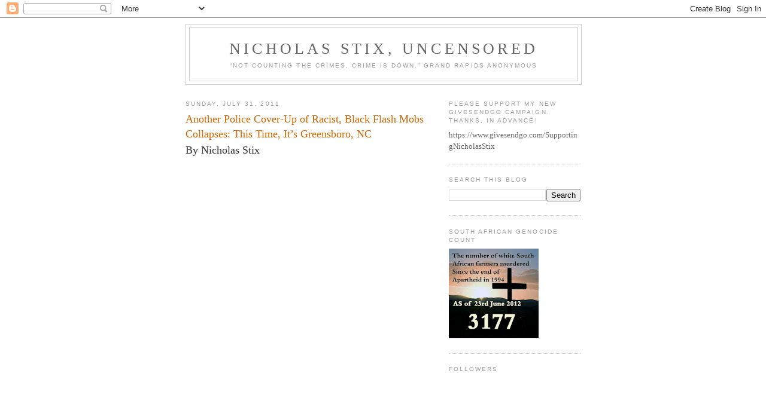

--- FILE ---
content_type: text/html; charset=UTF-8
request_url: https://nicholasstixuncensored.blogspot.com/2011/07/another-police-cover-up-of-racist-black.html
body_size: 22447
content:
<!DOCTYPE html>
<html dir='ltr' xmlns='http://www.w3.org/1999/xhtml' xmlns:b='http://www.google.com/2005/gml/b' xmlns:data='http://www.google.com/2005/gml/data' xmlns:expr='http://www.google.com/2005/gml/expr'>
<head>
<link href='https://www.blogger.com/static/v1/widgets/2944754296-widget_css_bundle.css' rel='stylesheet' type='text/css'/>
<meta content='text/html; charset=UTF-8' http-equiv='Content-Type'/>
<meta content='blogger' name='generator'/>
<link href='https://nicholasstixuncensored.blogspot.com/favicon.ico' rel='icon' type='image/x-icon'/>
<link href='http://nicholasstixuncensored.blogspot.com/2011/07/another-police-cover-up-of-racist-black.html' rel='canonical'/>
<link rel="alternate" type="application/atom+xml" title="Nicholas Stix, Uncensored - Atom" href="https://nicholasstixuncensored.blogspot.com/feeds/posts/default" />
<link rel="alternate" type="application/rss+xml" title="Nicholas Stix, Uncensored - RSS" href="https://nicholasstixuncensored.blogspot.com/feeds/posts/default?alt=rss" />
<link rel="service.post" type="application/atom+xml" title="Nicholas Stix, Uncensored - Atom" href="https://www.blogger.com/feeds/24200494/posts/default" />

<link rel="alternate" type="application/atom+xml" title="Nicholas Stix, Uncensored - Atom" href="https://nicholasstixuncensored.blogspot.com/feeds/6623621955610357248/comments/default" />
<!--Can't find substitution for tag [blog.ieCssRetrofitLinks]-->
<meta content='http://nicholasstixuncensored.blogspot.com/2011/07/another-police-cover-up-of-racist-black.html' property='og:url'/>
<meta content='Another Police Cover-Up of Racist, Black Flash Mobs Collapses: This Time, It’s Greensboro, NC' property='og:title'/>
<meta content='By Nicholas Stix           Over at Rebellion Blog , Old Rebel has blogged on the newest known case of violent flash mobs, and the police cov...' property='og:description'/>
<title>Nicholas Stix, Uncensored: Another Police Cover-Up of Racist, Black Flash Mobs Collapses: This Time, It&#8217;s Greensboro, NC</title>
<style id='page-skin-1' type='text/css'><!--
/*
-----------------------------------------------
Blogger Template Style
Name:     Minima
Designer: Douglas Bowman
URL:      www.stopdesign.com
Date:     26 Feb 2004
Updated by: Blogger Team
----------------------------------------------- */
/* Variable definitions
====================
<Variable name="bgcolor" description="Page Background Color"
type="color" default="#fff">
<Variable name="textcolor" description="Text Color"
type="color" default="#333">
<Variable name="linkcolor" description="Link Color"
type="color" default="#58a">
<Variable name="pagetitlecolor" description="Blog Title Color"
type="color" default="#666">
<Variable name="descriptioncolor" description="Blog Description Color"
type="color" default="#999">
<Variable name="titlecolor" description="Post Title Color"
type="color" default="#c60">
<Variable name="bordercolor" description="Border Color"
type="color" default="#ccc">
<Variable name="sidebarcolor" description="Sidebar Title Color"
type="color" default="#999">
<Variable name="sidebartextcolor" description="Sidebar Text Color"
type="color" default="#666">
<Variable name="visitedlinkcolor" description="Visited Link Color"
type="color" default="#999">
<Variable name="bodyfont" description="Text Font"
type="font" default="normal normal 100% Georgia, Serif">
<Variable name="headerfont" description="Sidebar Title Font"
type="font"
default="normal normal 78% 'Trebuchet MS',Trebuchet,Arial,Verdana,Sans-serif">
<Variable name="pagetitlefont" description="Blog Title Font"
type="font"
default="normal normal 200% Georgia, Serif">
<Variable name="descriptionfont" description="Blog Description Font"
type="font"
default="normal normal 78% 'Trebuchet MS', Trebuchet, Arial, Verdana, Sans-serif">
<Variable name="postfooterfont" description="Post Footer Font"
type="font"
default="normal normal 78% 'Trebuchet MS', Trebuchet, Arial, Verdana, Sans-serif">
<Variable name="startSide" description="Side where text starts in blog language"
type="automatic" default="left">
<Variable name="endSide" description="Side where text ends in blog language"
type="automatic" default="right">
*/
/* Use this with templates/template-twocol.html */
body {
background:#ffffff;
margin:0;
color:#333333;
font:x-small Georgia Serif;
font-size/* */:/**/small;
font-size: /**/small;
text-align: center;
}
a:link {
color:#5588aa;
text-decoration:none;
}
a:visited {
color:#999999;
text-decoration:none;
}
a:hover {
color:#cc6600;
text-decoration:underline;
}
a img {
border-width:0;
}
/* Header
-----------------------------------------------
*/
#header-wrapper {
width:660px;
margin:0 auto 10px;
border:1px solid #cccccc;
}
#header-inner {
background-position: center;
margin-left: auto;
margin-right: auto;
}
#header {
margin: 5px;
border: 1px solid #cccccc;
text-align: center;
color:#666666;
}
#header h1 {
margin:5px 5px 0;
padding:15px 20px .25em;
line-height:1.2em;
text-transform:uppercase;
letter-spacing:.2em;
font: normal normal 200% Georgia, Serif;
}
#header a {
color:#666666;
text-decoration:none;
}
#header a:hover {
color:#666666;
}
#header .description {
margin:0 5px 5px;
padding:0 20px 15px;
max-width:700px;
text-transform:uppercase;
letter-spacing:.2em;
line-height: 1.4em;
font: normal normal 78% 'Trebuchet MS', Trebuchet, Arial, Verdana, Sans-serif;
color: #999999;
}
#header img {
margin-left: auto;
margin-right: auto;
}
/* Outer-Wrapper
----------------------------------------------- */
#outer-wrapper {
width: 660px;
margin:0 auto;
padding:10px;
text-align:left;
font: normal normal 100% Georgia, Serif;
}
#main-wrapper {
width: 410px;
float: left;
word-wrap: break-word; /* fix for long text breaking sidebar float in IE */
overflow: hidden;     /* fix for long non-text content breaking IE sidebar float */
}
#sidebar-wrapper {
width: 220px;
float: right;
word-wrap: break-word; /* fix for long text breaking sidebar float in IE */
overflow: hidden;      /* fix for long non-text content breaking IE sidebar float */
}
/* Headings
----------------------------------------------- */
h2 {
margin:1.5em 0 .75em;
font:normal normal 78% 'Trebuchet MS',Trebuchet,Arial,Verdana,Sans-serif;
line-height: 1.4em;
text-transform:uppercase;
letter-spacing:.2em;
color:#999999;
}
/* Posts
-----------------------------------------------
*/
h2.date-header {
margin:1.5em 0 .5em;
}
.post {
margin:.5em 0 1.5em;
border-bottom:1px dotted #cccccc;
padding-bottom:1.5em;
}
.post h3 {
margin:.25em 0 0;
padding:0 0 4px;
font-size:140%;
font-weight:normal;
line-height:1.4em;
color:#cc6600;
}
.post h3 a, .post h3 a:visited, .post h3 strong {
display:block;
text-decoration:none;
color:#cc6600;
font-weight:normal;
}
.post h3 strong, .post h3 a:hover {
color:#333333;
}
.post-body {
margin:0 0 .75em;
line-height:1.6em;
}
.post-body blockquote {
line-height:1.3em;
}
.post-footer {
margin: .75em 0;
color:#999999;
text-transform:uppercase;
letter-spacing:.1em;
font: normal normal 78% 'Trebuchet MS', Trebuchet, Arial, Verdana, Sans-serif;
line-height: 1.4em;
}
.comment-link {
margin-left:.6em;
}
.post img {
padding:4px;
border:1px solid #cccccc;
}
.post blockquote {
margin:1em 20px;
}
.post blockquote p {
margin:.75em 0;
}
/* Comments
----------------------------------------------- */
#comments h4 {
margin:1em 0;
font-weight: bold;
line-height: 1.4em;
text-transform:uppercase;
letter-spacing:.2em;
color: #999999;
}
#comments-block {
margin:1em 0 1.5em;
line-height:1.6em;
}
#comments-block .comment-author {
margin:.5em 0;
}
#comments-block .comment-body {
margin:.25em 0 0;
}
#comments-block .comment-footer {
margin:-.25em 0 2em;
line-height: 1.4em;
text-transform:uppercase;
letter-spacing:.1em;
}
#comments-block .comment-body p {
margin:0 0 .75em;
}
.deleted-comment {
font-style:italic;
color:gray;
}
#blog-pager-newer-link {
float: left;
}
#blog-pager-older-link {
float: right;
}
#blog-pager {
text-align: center;
}
.feed-links {
clear: both;
line-height: 2.5em;
}
/* Sidebar Content
----------------------------------------------- */
.sidebar {
color: #666666;
line-height: 1.5em;
}
.sidebar ul {
list-style:none;
margin:0 0 0;
padding:0 0 0;
}
.sidebar li {
margin:0;
padding-top:0;
padding-right:0;
padding-bottom:.25em;
padding-left:15px;
text-indent:-15px;
line-height:1.5em;
}
.sidebar .widget, .main .widget {
border-bottom:1px dotted #cccccc;
margin:0 0 1.5em;
padding:0 0 1.5em;
}
.main .Blog {
border-bottom-width: 0;
}
/* Profile
----------------------------------------------- */
.profile-img {
float: left;
margin-top: 0;
margin-right: 5px;
margin-bottom: 5px;
margin-left: 0;
padding: 4px;
border: 1px solid #cccccc;
}
.profile-data {
margin:0;
text-transform:uppercase;
letter-spacing:.1em;
font: normal normal 78% 'Trebuchet MS', Trebuchet, Arial, Verdana, Sans-serif;
color: #999999;
font-weight: bold;
line-height: 1.6em;
}
.profile-datablock {
margin:.5em 0 .5em;
}
.profile-textblock {
margin: 0.5em 0;
line-height: 1.6em;
}
.profile-link {
font: normal normal 78% 'Trebuchet MS', Trebuchet, Arial, Verdana, Sans-serif;
text-transform: uppercase;
letter-spacing: .1em;
}
/* Footer
----------------------------------------------- */
#footer {
width:660px;
clear:both;
margin:0 auto;
padding-top:15px;
line-height: 1.6em;
text-transform:uppercase;
letter-spacing:.1em;
text-align: center;
}

--></style>
<link href='https://www.blogger.com/dyn-css/authorization.css?targetBlogID=24200494&amp;zx=f96171f9-4688-4667-ab56-deb59963823e' media='none' onload='if(media!=&#39;all&#39;)media=&#39;all&#39;' rel='stylesheet'/><noscript><link href='https://www.blogger.com/dyn-css/authorization.css?targetBlogID=24200494&amp;zx=f96171f9-4688-4667-ab56-deb59963823e' rel='stylesheet'/></noscript>
<meta name='google-adsense-platform-account' content='ca-host-pub-1556223355139109'/>
<meta name='google-adsense-platform-domain' content='blogspot.com'/>

</head>
<body>
<div class='navbar section' id='navbar'><div class='widget Navbar' data-version='1' id='Navbar1'><script type="text/javascript">
    function setAttributeOnload(object, attribute, val) {
      if(window.addEventListener) {
        window.addEventListener('load',
          function(){ object[attribute] = val; }, false);
      } else {
        window.attachEvent('onload', function(){ object[attribute] = val; });
      }
    }
  </script>
<div id="navbar-iframe-container"></div>
<script type="text/javascript" src="https://apis.google.com/js/platform.js"></script>
<script type="text/javascript">
      gapi.load("gapi.iframes:gapi.iframes.style.bubble", function() {
        if (gapi.iframes && gapi.iframes.getContext) {
          gapi.iframes.getContext().openChild({
              url: 'https://www.blogger.com/navbar/24200494?po\x3d6623621955610357248\x26origin\x3dhttps://nicholasstixuncensored.blogspot.com',
              where: document.getElementById("navbar-iframe-container"),
              id: "navbar-iframe"
          });
        }
      });
    </script><script type="text/javascript">
(function() {
var script = document.createElement('script');
script.type = 'text/javascript';
script.src = '//pagead2.googlesyndication.com/pagead/js/google_top_exp.js';
var head = document.getElementsByTagName('head')[0];
if (head) {
head.appendChild(script);
}})();
</script>
</div></div>
<div id='outer-wrapper'><div id='wrap2'>
<!-- skip links for text browsers -->
<span id='skiplinks' style='display:none;'>
<a href='#main'>skip to main </a> |
      <a href='#sidebar'>skip to sidebar</a>
</span>
<div id='header-wrapper'>
<div class='header section' id='header'><div class='widget Header' data-version='1' id='Header1'>
<div id='header-inner'>
<div class='titlewrapper'>
<h1 class='title'>
<a href='https://nicholasstixuncensored.blogspot.com/'>
Nicholas Stix, Uncensored
</a>
</h1>
</div>
<div class='descriptionwrapper'>
<p class='description'><span>&#8220;Not counting the crimes, crime is down.&#8221;
Grand Rapids Anonymous</span></p>
</div>
</div>
</div></div>
</div>
<div id='content-wrapper'>
<div id='crosscol-wrapper' style='text-align:center'>
<div class='crosscol no-items section' id='crosscol'>
</div>
</div>
<div id='main-wrapper'>
<div class='main section' id='main'><div class='widget Blog' data-version='1' id='Blog1'>
<div class='blog-posts hfeed'>

          <div class="date-outer">
        
<h2 class='date-header'><span>Sunday, July 31, 2011</span></h2>

          <div class="date-posts">
        
<div class='post-outer'>
<div class='post hentry uncustomized-post-template' itemprop='blogPost' itemscope='itemscope' itemtype='http://schema.org/BlogPosting'>
<meta content='24200494' itemprop='blogId'/>
<meta content='6623621955610357248' itemprop='postId'/>
<a name='6623621955610357248'></a>
<h3 class='post-title entry-title' itemprop='name'>
Another Police Cover-Up of Racist, Black Flash Mobs Collapses: This Time, It&#8217;s Greensboro, NC
</h3>
<div class='post-header'>
<div class='post-header-line-1'></div>
</div>
<div class='post-body entry-content' id='post-body-6623621955610357248' itemprop='description articleBody'>
<font face=&#8220;Georgia, Times New Roman, Times, serif&#8221; size=4>By Nicholas Stix<br />
&nbsp;<br />
<br />
<object classid="clsid:D27CDB6E-AE6D-11cf-96B8-444553540000" codebase="http://download.macromedia.com/pub/shockwave/cabs/flash/swflash.cab#version=9,0,47,0" height="412" id="flashObj" width="425"><param name="movie" value="//c.brightcove.com/services/viewer/federated_f9?isVid=1"><param name="bgcolor" value="#FFFFFF" /><param name="flashVars" value="videoId=1081047010001&playerID=34830125001&playerKey=AQ~~,AAAAB_xxr4E~,KlXoaM3qDg45myEW5EEZs3qW_eVNLS6g&domain=embed&dynamicStreaming=true" /><param name="base" value="http://admin.brightcove.com" /><param name="seamlesstabbing" value="false" /><param name="allowFullScreen" value="true" /><param name="swLiveConnect" value="true" /><param name="allowScriptAccess" value="always" /><embed src="//c.brightcove.com/services/viewer/federated_f9?isVid=1" bgcolor="#FFFFFF" flashvars="videoId=1081047010001&amp;playerID=34830125001&amp;playerKey=AQ~~,AAAAB_xxr4E~,KlXoaM3qDg45myEW5EEZs3qW_eVNLS6g&amp;domain=embed&amp;dynamicStreaming=true" base="http://admin.brightcove.com" name="flashObj" width="425" height="412" seamlesstabbing="false" type="application/x-shockwave-flash" allowfullscreen="true" swliveconnect="true" allowscriptaccess="always" pluginspage="http://www.macromedia.com/shockwave/download/index.cgi?P1_Prod_Version=ShockwaveFlash"></embed></object>
&nbsp;  
<P><a href="http://lsrebellion.blogspot.com/2011/07/downtown-greensboro-flash-mob-beating.html">Over at <i>Rebellion Blog</I></a>, Old Rebel has blogged on the newest known case of violent flash mobs, and the police cover-up of it. But he&#8217;s figured it out.  <blockquote><i>Digtriad.com: Greensboro police say mobs of violent teens are meeting up on the weekends and wreaking havoc downtown. Police say it's getting worse each weekend.   This past weekend, a former mayor had his business vandalized and another community leader got beat up in Center City Park.   "One of the teenagers came up from behind and just punched me in the back and kicked me and knocked me to the floor. Then, he just continued to kick me, punch me, step on me. People were screaming," Mitchel Sommers, executive director of the Community Theatre of Greensboro said. </I></BLOCKQUOTE><blockquote><i>Old Rebel: Oddly, there are no descriptions of the "violent teens." But with a little detective work, it's easy to figure out. At 2:00 into the video, the reporter notes that the teens use Facebook on their mobile phones to coordinate their actions. And at 2:20 in, this intrepid investigator detected a key piece of evidence the reporter failed to mention - white fingers tapping at Blackberries!  So it must be <a href="http://nicholasstixuncensored.blogspot.com/2011/06/amish-gone-wild-chicago-police-brace.html">those out-of-control Amish</a> again. </I></BLOCKQUOTE>Mitchel Sommers said, &#8220;Hundreds and hundreds and hundreds of young people--I&#8217;m not being dramatic&#8212;hundreds came just descending on this area.&#8221;  The attacks had been going on every weekend for weeks, the attackers had been using social networking Internet sites, yet instead of warning the public and cracking down on the racist attacks, the police and the media covered them up.  The racist thugs are so brazen that they are now committing attacks opposite Police Headquarters.  Lt. J.T. Cranford of the Greensboro PD said, by way of surrender, &#8220;It's a significant issue for us because more often than not, we're vastly outnumbered by the kinds of crowds we're trying to deal with."  Tell me again: Why do we pay taxes that go for the job and pension mills that the police have become?  Here&#8217;s what you do, Lieutenant: You have everyone in the department on alert on the weekend. Have people work overtime, and pay for reinforcements from neighboring departments.  &#8216;Well, we can&#8217;t afford that.&#8217;  Sure, you can. You arrest every black mobster in sight, and throw &#8216;em in jail for the whole weekend. Then levy stiff fines on them and/or their parents for the damages, and charge them to the max, with vandalism and all manner of felonies: Gang assaults, hate crimes and, where applicable, robbery.  It&#8217;ll suddenly stop. And if they don&#8217;t pay the fines, then take their parents&#8217; homes, vehicles, etc.  Black WFMY anchor, Frank Mickens, laments, &#8220;It makes no sense, it makes absolutely no sense.&#8221;  Sure, it does, Frank. It&#8217;s packs of racist, young blacks suckerpunching and stomping lone, middle-aged whites. Blacks call that, <a href="http://nicholasstixuncensored.blogspot.com/2011/07/in-carter-strange-case-defense.html">&#8220;Just having fun.&#8221;</a>  The black supremacist destruction of Greensboro hits home for <a href="http://lsrebellion.blogspot.com/2011/07/downtown-greensboro-flash-mob-beating.html">Old Rebel</a>, who recalls the town, before and after it was hit by the civil riots movement.    Mickens continues, &#8220;People really need to hear this. Thanks to our viewers who alerted us to this story. If it had not been for them, who knows, the Police Department hadn&#8217;t said anything about it! We promise to stay on top of this for you.&#8221;  He then urged viewers to email the station stories.   So, whites were needlessly harmed, because the PD covered up the danger, and did nothing to stop the violent crimes. That sounds like grounds for a lawsuit.  And now, there will be 4-6 more cops on duty on the mob area weekend nights. That&#8217;ll impress the mob, alright. </font>
<div style='clear: both;'></div>
</div>
<div class='post-footer'>
<div class='post-footer-line post-footer-line-1'>
<span class='post-author vcard'>
Posted by Nicholas Stix
<span class='fn' itemprop='author' itemscope='itemscope' itemtype='http://schema.org/Person'>
<meta content='https://www.blogger.com/profile/12372393717833610657' itemprop='url'/>
<a class='g-profile' href='https://www.blogger.com/profile/12372393717833610657' rel='author' title='author profile'>
<span itemprop='name'>Nicholas</span>
</a>
</span>
</span>
<span class='post-timestamp'>
at
<meta content='http://nicholasstixuncensored.blogspot.com/2011/07/another-police-cover-up-of-racist-black.html' itemprop='url'/>
<a class='timestamp-link' href='https://nicholasstixuncensored.blogspot.com/2011/07/another-police-cover-up-of-racist-black.html' rel='bookmark' title='permanent link'><abbr class='published' itemprop='datePublished' title='2011-07-31T06:24:00-04:00'>6:24 AM</abbr></a>
</span>
<span class='post-comment-link'>
</span>
<span class='post-icons'>
<span class='item-action'>
<a href='https://www.blogger.com/email-post/24200494/6623621955610357248' title='Email Post'>
<img alt='' class='icon-action' height='13' src='https://resources.blogblog.com/img/icon18_email.gif' width='18'/>
</a>
</span>
</span>
<div class='post-share-buttons goog-inline-block'>
<a class='goog-inline-block share-button sb-email' href='https://www.blogger.com/share-post.g?blogID=24200494&postID=6623621955610357248&target=email' target='_blank' title='Email This'><span class='share-button-link-text'>Email This</span></a><a class='goog-inline-block share-button sb-blog' href='https://www.blogger.com/share-post.g?blogID=24200494&postID=6623621955610357248&target=blog' onclick='window.open(this.href, "_blank", "height=270,width=475"); return false;' target='_blank' title='BlogThis!'><span class='share-button-link-text'>BlogThis!</span></a><a class='goog-inline-block share-button sb-twitter' href='https://www.blogger.com/share-post.g?blogID=24200494&postID=6623621955610357248&target=twitter' target='_blank' title='Share to X'><span class='share-button-link-text'>Share to X</span></a><a class='goog-inline-block share-button sb-facebook' href='https://www.blogger.com/share-post.g?blogID=24200494&postID=6623621955610357248&target=facebook' onclick='window.open(this.href, "_blank", "height=430,width=640"); return false;' target='_blank' title='Share to Facebook'><span class='share-button-link-text'>Share to Facebook</span></a><a class='goog-inline-block share-button sb-pinterest' href='https://www.blogger.com/share-post.g?blogID=24200494&postID=6623621955610357248&target=pinterest' target='_blank' title='Share to Pinterest'><span class='share-button-link-text'>Share to Pinterest</span></a>
</div>
</div>
<div class='post-footer-line post-footer-line-2'>
<span class='post-labels'>
</span>
</div>
<div class='post-footer-line post-footer-line-3'>
<span class='post-location'>
</span>
</div>
</div>
</div>
<div class='comments' id='comments'>
<a name='comments'></a>
<h4>4 comments:</h4>
<div id='Blog1_comments-block-wrapper'>
<dl class='avatar-comment-indent' id='comments-block'>
<dt class='comment-author ' id='c4499965918102233128'>
<a name='c4499965918102233128'></a>
<div class="avatar-image-container avatar-stock"><span dir="ltr"><a href="https://www.blogger.com/profile/17186714457376250842" target="" rel="nofollow" onclick="" class="avatar-hovercard" id="av-4499965918102233128-17186714457376250842"><img src="//www.blogger.com/img/blogger_logo_round_35.png" width="35" height="35" alt="" title="N. Jones">

</a></span></div>
<a href='https://www.blogger.com/profile/17186714457376250842' rel='nofollow'>N. Jones</a>
said...
</dt>
<dd class='comment-body' id='Blog1_cmt-4499965918102233128'>
<p>
Oh, Nicholas, Nicholas!<br />I am a long time resident of Greensboro, NC. It is a shame that this story has made its way across the internet and has been picked up by a variety of websites. This is a serious case of manufactured reporting by a local reporter looking for sensational attention. The gentleman referenced in your story, did in fact receive some injuries at the hand of late night club-goers exiting the club district downtown. In other exciting news, a planter was broken in front of a local theater. If our youth are planning flash mob violence, they are doing a very poor job of it. <br />-- P.S. - Most of our downtown late-night partiers are .. wait for it .. White!
</p>
</dd>
<dd class='comment-footer'>
<span class='comment-timestamp'>
<a href='https://nicholasstixuncensored.blogspot.com/2011/07/another-police-cover-up-of-racist-black.html?showComment=1312145916948#c4499965918102233128' title='comment permalink'>
Sunday, July 31, 2011 at 4:58:00&#8239;PM EDT
</a>
<span class='item-control blog-admin pid-1930573859'>
<a class='comment-delete' href='https://www.blogger.com/comment/delete/24200494/4499965918102233128' title='Delete Comment'>
<img src='https://resources.blogblog.com/img/icon_delete13.gif'/>
</a>
</span>
</span>
</dd>
<dt class='comment-author ' id='c4468145667142736632'>
<a name='c4468145667142736632'></a>
<div class="avatar-image-container avatar-stock"><span dir="ltr"><img src="//resources.blogblog.com/img/blank.gif" width="35" height="35" alt="" title="Steve">

</span></div>
Steve
said...
</dt>
<dd class='comment-body' id='Blog1_cmt-4468145667142736632'>
<p>
Young people..lol so long as no one can see the 800 pound gorilla in the living room this will continue.<br /><br />We need one person to stand up and not be cowering to the race card.
</p>
</dd>
<dd class='comment-footer'>
<span class='comment-timestamp'>
<a href='https://nicholasstixuncensored.blogspot.com/2011/07/another-police-cover-up-of-racist-black.html?showComment=1312159250764#c4468145667142736632' title='comment permalink'>
Sunday, July 31, 2011 at 8:40:00&#8239;PM EDT
</a>
<span class='item-control blog-admin pid-1206106032'>
<a class='comment-delete' href='https://www.blogger.com/comment/delete/24200494/4468145667142736632' title='Delete Comment'>
<img src='https://resources.blogblog.com/img/icon_delete13.gif'/>
</a>
</span>
</span>
</dd>
<dt class='comment-author ' id='c3675352584298913180'>
<a name='c3675352584298913180'></a>
<div class="avatar-image-container avatar-stock"><span dir="ltr"><img src="//resources.blogblog.com/img/blank.gif" width="35" height="35" alt="" title="Anonymous">

</span></div>
Anonymous
said...
</dt>
<dd class='comment-body' id='Blog1_cmt-3675352584298913180'>
<p>
The first commenter is right, these yoot mobs are nothing compared to the rash of black shootings and robberies going on in Greensboro.  <br /><br /><br /><br />http://www.myfox8.com/news/wghp-story-man-shot-following-robbery-atm-110801,0,2913694.story
</p>
</dd>
<dd class='comment-footer'>
<span class='comment-timestamp'>
<a href='https://nicholasstixuncensored.blogspot.com/2011/07/another-police-cover-up-of-racist-black.html?showComment=1312225946468#c3675352584298913180' title='comment permalink'>
Monday, August 1, 2011 at 3:12:00&#8239;PM EDT
</a>
<span class='item-control blog-admin pid-1206106032'>
<a class='comment-delete' href='https://www.blogger.com/comment/delete/24200494/3675352584298913180' title='Delete Comment'>
<img src='https://resources.blogblog.com/img/icon_delete13.gif'/>
</a>
</span>
</span>
</dd>
<dt class='comment-author ' id='c1361687251738471784'>
<a name='c1361687251738471784'></a>
<div class="avatar-image-container avatar-stock"><span dir="ltr"><img src="//resources.blogblog.com/img/blank.gif" width="35" height="35" alt="" title="Anonymous">

</span></div>
Anonymous
said...
</dt>
<dd class='comment-body' id='Blog1_cmt-1361687251738471784'>
<p>
In Illinois these Black Rascist flash mobs randomly select and target Whites! Beat them steal from them and hospitalize them! Big mobs 12 to 50 people the police do nothing until after the fact. All you need to do is walk down the street! You will be called WHITEY SCUMBAG and every name in the book by Blacks! It&#39;s right out in open RASCISM! On youtube Blacks and the Black Panthers are calling for the extermination of all Whites! People in Illinois want conceal and carry legislation to be passed so people can defend themselfs. Don&#39;t vacation in Chicago, Illinois the Black flash mobs are real and violent there.
</p>
</dd>
<dd class='comment-footer'>
<span class='comment-timestamp'>
<a href='https://nicholasstixuncensored.blogspot.com/2011/07/another-police-cover-up-of-racist-black.html?showComment=1314233750394#c1361687251738471784' title='comment permalink'>
Wednesday, August 24, 2011 at 8:55:00&#8239;PM EDT
</a>
<span class='item-control blog-admin pid-1206106032'>
<a class='comment-delete' href='https://www.blogger.com/comment/delete/24200494/1361687251738471784' title='Delete Comment'>
<img src='https://resources.blogblog.com/img/icon_delete13.gif'/>
</a>
</span>
</span>
</dd>
</dl>
</div>
<p class='comment-footer'>
<a href='https://www.blogger.com/comment/fullpage/post/24200494/6623621955610357248' onclick=''>Post a Comment</a>
</p>
</div>
</div>

        </div></div>
      
</div>
<div class='blog-pager' id='blog-pager'>
<span id='blog-pager-newer-link'>
<a class='blog-pager-newer-link' href='https://nicholasstixuncensored.blogspot.com/2011/08/newsmax-expert-robert-wiedemer-dont_01.html' id='Blog1_blog-pager-newer-link' title='Newer Post'>Newer Post</a>
</span>
<span id='blog-pager-older-link'>
<a class='blog-pager-older-link' href='https://nicholasstixuncensored.blogspot.com/2011/07/homeowners-foreclose-padlock-defaulting.html' id='Blog1_blog-pager-older-link' title='Older Post'>Older Post</a>
</span>
<a class='home-link' href='https://nicholasstixuncensored.blogspot.com/'>Home</a>
</div>
<div class='clear'></div>
<div class='post-feeds'>
<div class='feed-links'>
Subscribe to:
<a class='feed-link' href='https://nicholasstixuncensored.blogspot.com/feeds/6623621955610357248/comments/default' target='_blank' type='application/atom+xml'>Post Comments (Atom)</a>
</div>
</div>
</div></div>
</div>
<div id='sidebar-wrapper'>
<div class='sidebar section' id='sidebar'><div class='widget Text' data-version='1' id='Text2'>
<h2 class='title'>Please Support My New GiveSendGo campaign. Thanks, in advance!</h2>
<div class='widget-content'>
https://www.givesendgo.com/SupportingNicholasStix
</div>
<div class='clear'></div>
</div><div class='widget BlogSearch' data-version='1' id='BlogSearch1'>
<h2 class='title'>Search This Blog</h2>
<div class='widget-content'>
<div id='BlogSearch1_form'>
<form action='https://nicholasstixuncensored.blogspot.com/search' class='gsc-search-box' target='_top'>
<table cellpadding='0' cellspacing='0' class='gsc-search-box'>
<tbody>
<tr>
<td class='gsc-input'>
<input autocomplete='off' class='gsc-input' name='q' size='10' title='search' type='text' value=''/>
</td>
<td class='gsc-search-button'>
<input class='gsc-search-button' title='search' type='submit' value='Search'/>
</td>
</tr>
</tbody>
</table>
</form>
</div>
</div>
<div class='clear'></div>
</div><div class='widget Image' data-version='1' id='Image1'>
<h2>South African Genocide Count</h2>
<div class='widget-content'>
<img alt='South African Genocide Count' height='150' id='Image1_img' src='https://blogger.googleusercontent.com/img/b/R29vZ2xl/AVvXsEhe80dqJhaz74tHm_fEWNAr1wiKBaB4YN4_-6gguR6-sIc1uT_3uvH4F0fS9jCAsKWI_2WeC5WZ1OJcAomSO5-uZ1eevHT5l_E-nt_mjgrtiO_tejK60ELo3slX8f7meLyBZ6S0ow/s220/SA+genocide+3177+June+23%252C+2012.jpg' width='150'/>
<br/>
</div>
<div class='clear'></div>
</div><div class='widget Followers' data-version='1' id='Followers1'>
<h2 class='title'>Followers</h2>
<div class='widget-content'>
<div id='Followers1-wrapper'>
<div style='margin-right:2px;'>
<div><script type="text/javascript" src="https://apis.google.com/js/platform.js"></script>
<div id="followers-iframe-container"></div>
<script type="text/javascript">
    window.followersIframe = null;
    function followersIframeOpen(url) {
      gapi.load("gapi.iframes", function() {
        if (gapi.iframes && gapi.iframes.getContext) {
          window.followersIframe = gapi.iframes.getContext().openChild({
            url: url,
            where: document.getElementById("followers-iframe-container"),
            messageHandlersFilter: gapi.iframes.CROSS_ORIGIN_IFRAMES_FILTER,
            messageHandlers: {
              '_ready': function(obj) {
                window.followersIframe.getIframeEl().height = obj.height;
              },
              'reset': function() {
                window.followersIframe.close();
                followersIframeOpen("https://www.blogger.com/followers/frame/24200494?colors\x3dCgt0cmFuc3BhcmVudBILdHJhbnNwYXJlbnQaByM2NjY2NjYiByM1NTg4YWEqByNmZmZmZmYyByNjYzY2MDA6ByM2NjY2NjZCByM1NTg4YWFKByM5OTk5OTlSByM1NTg4YWFaC3RyYW5zcGFyZW50\x26pageSize\x3d21\x26hl\x3den\x26origin\x3dhttps://nicholasstixuncensored.blogspot.com");
              },
              'open': function(url) {
                window.followersIframe.close();
                followersIframeOpen(url);
              }
            }
          });
        }
      });
    }
    followersIframeOpen("https://www.blogger.com/followers/frame/24200494?colors\x3dCgt0cmFuc3BhcmVudBILdHJhbnNwYXJlbnQaByM2NjY2NjYiByM1NTg4YWEqByNmZmZmZmYyByNjYzY2MDA6ByM2NjY2NjZCByM1NTg4YWFKByM5OTk5OTlSByM1NTg4YWFaC3RyYW5zcGFyZW50\x26pageSize\x3d21\x26hl\x3den\x26origin\x3dhttps://nicholasstixuncensored.blogspot.com");
  </script></div>
</div>
</div>
<div class='clear'></div>
</div>
</div><div class='widget BlogArchive' data-version='1' id='BlogArchive1'>
<h2>Blog Archive</h2>
<div class='widget-content'>
<div id='ArchiveList'>
<div id='BlogArchive1_ArchiveList'>
<ul class='hierarchy'>
<li class='archivedate collapsed'>
<a class='toggle' href='javascript:void(0)'>
<span class='zippy'>

        &#9658;&#160;
      
</span>
</a>
<a class='post-count-link' href='https://nicholasstixuncensored.blogspot.com/2026/'>
2026
</a>
<span class='post-count' dir='ltr'>(295)</span>
<ul class='hierarchy'>
<li class='archivedate collapsed'>
<a class='toggle' href='javascript:void(0)'>
<span class='zippy'>

        &#9658;&#160;
      
</span>
</a>
<a class='post-count-link' href='https://nicholasstixuncensored.blogspot.com/2026/01/'>
January
</a>
<span class='post-count' dir='ltr'>(295)</span>
</li>
</ul>
</li>
</ul>
<ul class='hierarchy'>
<li class='archivedate collapsed'>
<a class='toggle' href='javascript:void(0)'>
<span class='zippy'>

        &#9658;&#160;
      
</span>
</a>
<a class='post-count-link' href='https://nicholasstixuncensored.blogspot.com/2025/'>
2025
</a>
<span class='post-count' dir='ltr'>(4445)</span>
<ul class='hierarchy'>
<li class='archivedate collapsed'>
<a class='toggle' href='javascript:void(0)'>
<span class='zippy'>

        &#9658;&#160;
      
</span>
</a>
<a class='post-count-link' href='https://nicholasstixuncensored.blogspot.com/2025/12/'>
December
</a>
<span class='post-count' dir='ltr'>(349)</span>
</li>
</ul>
<ul class='hierarchy'>
<li class='archivedate collapsed'>
<a class='toggle' href='javascript:void(0)'>
<span class='zippy'>

        &#9658;&#160;
      
</span>
</a>
<a class='post-count-link' href='https://nicholasstixuncensored.blogspot.com/2025/11/'>
November
</a>
<span class='post-count' dir='ltr'>(356)</span>
</li>
</ul>
<ul class='hierarchy'>
<li class='archivedate collapsed'>
<a class='toggle' href='javascript:void(0)'>
<span class='zippy'>

        &#9658;&#160;
      
</span>
</a>
<a class='post-count-link' href='https://nicholasstixuncensored.blogspot.com/2025/10/'>
October
</a>
<span class='post-count' dir='ltr'>(353)</span>
</li>
</ul>
<ul class='hierarchy'>
<li class='archivedate collapsed'>
<a class='toggle' href='javascript:void(0)'>
<span class='zippy'>

        &#9658;&#160;
      
</span>
</a>
<a class='post-count-link' href='https://nicholasstixuncensored.blogspot.com/2025/09/'>
September
</a>
<span class='post-count' dir='ltr'>(377)</span>
</li>
</ul>
<ul class='hierarchy'>
<li class='archivedate collapsed'>
<a class='toggle' href='javascript:void(0)'>
<span class='zippy'>

        &#9658;&#160;
      
</span>
</a>
<a class='post-count-link' href='https://nicholasstixuncensored.blogspot.com/2025/08/'>
August
</a>
<span class='post-count' dir='ltr'>(358)</span>
</li>
</ul>
<ul class='hierarchy'>
<li class='archivedate collapsed'>
<a class='toggle' href='javascript:void(0)'>
<span class='zippy'>

        &#9658;&#160;
      
</span>
</a>
<a class='post-count-link' href='https://nicholasstixuncensored.blogspot.com/2025/07/'>
July
</a>
<span class='post-count' dir='ltr'>(367)</span>
</li>
</ul>
<ul class='hierarchy'>
<li class='archivedate collapsed'>
<a class='toggle' href='javascript:void(0)'>
<span class='zippy'>

        &#9658;&#160;
      
</span>
</a>
<a class='post-count-link' href='https://nicholasstixuncensored.blogspot.com/2025/06/'>
June
</a>
<span class='post-count' dir='ltr'>(374)</span>
</li>
</ul>
<ul class='hierarchy'>
<li class='archivedate collapsed'>
<a class='toggle' href='javascript:void(0)'>
<span class='zippy'>

        &#9658;&#160;
      
</span>
</a>
<a class='post-count-link' href='https://nicholasstixuncensored.blogspot.com/2025/05/'>
May
</a>
<span class='post-count' dir='ltr'>(400)</span>
</li>
</ul>
<ul class='hierarchy'>
<li class='archivedate collapsed'>
<a class='toggle' href='javascript:void(0)'>
<span class='zippy'>

        &#9658;&#160;
      
</span>
</a>
<a class='post-count-link' href='https://nicholasstixuncensored.blogspot.com/2025/04/'>
April
</a>
<span class='post-count' dir='ltr'>(350)</span>
</li>
</ul>
<ul class='hierarchy'>
<li class='archivedate collapsed'>
<a class='toggle' href='javascript:void(0)'>
<span class='zippy'>

        &#9658;&#160;
      
</span>
</a>
<a class='post-count-link' href='https://nicholasstixuncensored.blogspot.com/2025/03/'>
March
</a>
<span class='post-count' dir='ltr'>(390)</span>
</li>
</ul>
<ul class='hierarchy'>
<li class='archivedate collapsed'>
<a class='toggle' href='javascript:void(0)'>
<span class='zippy'>

        &#9658;&#160;
      
</span>
</a>
<a class='post-count-link' href='https://nicholasstixuncensored.blogspot.com/2025/02/'>
February
</a>
<span class='post-count' dir='ltr'>(352)</span>
</li>
</ul>
<ul class='hierarchy'>
<li class='archivedate collapsed'>
<a class='toggle' href='javascript:void(0)'>
<span class='zippy'>

        &#9658;&#160;
      
</span>
</a>
<a class='post-count-link' href='https://nicholasstixuncensored.blogspot.com/2025/01/'>
January
</a>
<span class='post-count' dir='ltr'>(419)</span>
</li>
</ul>
</li>
</ul>
<ul class='hierarchy'>
<li class='archivedate collapsed'>
<a class='toggle' href='javascript:void(0)'>
<span class='zippy'>

        &#9658;&#160;
      
</span>
</a>
<a class='post-count-link' href='https://nicholasstixuncensored.blogspot.com/2024/'>
2024
</a>
<span class='post-count' dir='ltr'>(4755)</span>
<ul class='hierarchy'>
<li class='archivedate collapsed'>
<a class='toggle' href='javascript:void(0)'>
<span class='zippy'>

        &#9658;&#160;
      
</span>
</a>
<a class='post-count-link' href='https://nicholasstixuncensored.blogspot.com/2024/12/'>
December
</a>
<span class='post-count' dir='ltr'>(386)</span>
</li>
</ul>
<ul class='hierarchy'>
<li class='archivedate collapsed'>
<a class='toggle' href='javascript:void(0)'>
<span class='zippy'>

        &#9658;&#160;
      
</span>
</a>
<a class='post-count-link' href='https://nicholasstixuncensored.blogspot.com/2024/11/'>
November
</a>
<span class='post-count' dir='ltr'>(392)</span>
</li>
</ul>
<ul class='hierarchy'>
<li class='archivedate collapsed'>
<a class='toggle' href='javascript:void(0)'>
<span class='zippy'>

        &#9658;&#160;
      
</span>
</a>
<a class='post-count-link' href='https://nicholasstixuncensored.blogspot.com/2024/10/'>
October
</a>
<span class='post-count' dir='ltr'>(493)</span>
</li>
</ul>
<ul class='hierarchy'>
<li class='archivedate collapsed'>
<a class='toggle' href='javascript:void(0)'>
<span class='zippy'>

        &#9658;&#160;
      
</span>
</a>
<a class='post-count-link' href='https://nicholasstixuncensored.blogspot.com/2024/09/'>
September
</a>
<span class='post-count' dir='ltr'>(344)</span>
</li>
</ul>
<ul class='hierarchy'>
<li class='archivedate collapsed'>
<a class='toggle' href='javascript:void(0)'>
<span class='zippy'>

        &#9658;&#160;
      
</span>
</a>
<a class='post-count-link' href='https://nicholasstixuncensored.blogspot.com/2024/08/'>
August
</a>
<span class='post-count' dir='ltr'>(437)</span>
</li>
</ul>
<ul class='hierarchy'>
<li class='archivedate collapsed'>
<a class='toggle' href='javascript:void(0)'>
<span class='zippy'>

        &#9658;&#160;
      
</span>
</a>
<a class='post-count-link' href='https://nicholasstixuncensored.blogspot.com/2024/07/'>
July
</a>
<span class='post-count' dir='ltr'>(402)</span>
</li>
</ul>
<ul class='hierarchy'>
<li class='archivedate collapsed'>
<a class='toggle' href='javascript:void(0)'>
<span class='zippy'>

        &#9658;&#160;
      
</span>
</a>
<a class='post-count-link' href='https://nicholasstixuncensored.blogspot.com/2024/06/'>
June
</a>
<span class='post-count' dir='ltr'>(401)</span>
</li>
</ul>
<ul class='hierarchy'>
<li class='archivedate collapsed'>
<a class='toggle' href='javascript:void(0)'>
<span class='zippy'>

        &#9658;&#160;
      
</span>
</a>
<a class='post-count-link' href='https://nicholasstixuncensored.blogspot.com/2024/05/'>
May
</a>
<span class='post-count' dir='ltr'>(436)</span>
</li>
</ul>
<ul class='hierarchy'>
<li class='archivedate collapsed'>
<a class='toggle' href='javascript:void(0)'>
<span class='zippy'>

        &#9658;&#160;
      
</span>
</a>
<a class='post-count-link' href='https://nicholasstixuncensored.blogspot.com/2024/04/'>
April
</a>
<span class='post-count' dir='ltr'>(377)</span>
</li>
</ul>
<ul class='hierarchy'>
<li class='archivedate collapsed'>
<a class='toggle' href='javascript:void(0)'>
<span class='zippy'>

        &#9658;&#160;
      
</span>
</a>
<a class='post-count-link' href='https://nicholasstixuncensored.blogspot.com/2024/03/'>
March
</a>
<span class='post-count' dir='ltr'>(358)</span>
</li>
</ul>
<ul class='hierarchy'>
<li class='archivedate collapsed'>
<a class='toggle' href='javascript:void(0)'>
<span class='zippy'>

        &#9658;&#160;
      
</span>
</a>
<a class='post-count-link' href='https://nicholasstixuncensored.blogspot.com/2024/02/'>
February
</a>
<span class='post-count' dir='ltr'>(376)</span>
</li>
</ul>
<ul class='hierarchy'>
<li class='archivedate collapsed'>
<a class='toggle' href='javascript:void(0)'>
<span class='zippy'>

        &#9658;&#160;
      
</span>
</a>
<a class='post-count-link' href='https://nicholasstixuncensored.blogspot.com/2024/01/'>
January
</a>
<span class='post-count' dir='ltr'>(353)</span>
</li>
</ul>
</li>
</ul>
<ul class='hierarchy'>
<li class='archivedate collapsed'>
<a class='toggle' href='javascript:void(0)'>
<span class='zippy'>

        &#9658;&#160;
      
</span>
</a>
<a class='post-count-link' href='https://nicholasstixuncensored.blogspot.com/2023/'>
2023
</a>
<span class='post-count' dir='ltr'>(4626)</span>
<ul class='hierarchy'>
<li class='archivedate collapsed'>
<a class='toggle' href='javascript:void(0)'>
<span class='zippy'>

        &#9658;&#160;
      
</span>
</a>
<a class='post-count-link' href='https://nicholasstixuncensored.blogspot.com/2023/12/'>
December
</a>
<span class='post-count' dir='ltr'>(395)</span>
</li>
</ul>
<ul class='hierarchy'>
<li class='archivedate collapsed'>
<a class='toggle' href='javascript:void(0)'>
<span class='zippy'>

        &#9658;&#160;
      
</span>
</a>
<a class='post-count-link' href='https://nicholasstixuncensored.blogspot.com/2023/11/'>
November
</a>
<span class='post-count' dir='ltr'>(321)</span>
</li>
</ul>
<ul class='hierarchy'>
<li class='archivedate collapsed'>
<a class='toggle' href='javascript:void(0)'>
<span class='zippy'>

        &#9658;&#160;
      
</span>
</a>
<a class='post-count-link' href='https://nicholasstixuncensored.blogspot.com/2023/10/'>
October
</a>
<span class='post-count' dir='ltr'>(383)</span>
</li>
</ul>
<ul class='hierarchy'>
<li class='archivedate collapsed'>
<a class='toggle' href='javascript:void(0)'>
<span class='zippy'>

        &#9658;&#160;
      
</span>
</a>
<a class='post-count-link' href='https://nicholasstixuncensored.blogspot.com/2023/09/'>
September
</a>
<span class='post-count' dir='ltr'>(338)</span>
</li>
</ul>
<ul class='hierarchy'>
<li class='archivedate collapsed'>
<a class='toggle' href='javascript:void(0)'>
<span class='zippy'>

        &#9658;&#160;
      
</span>
</a>
<a class='post-count-link' href='https://nicholasstixuncensored.blogspot.com/2023/08/'>
August
</a>
<span class='post-count' dir='ltr'>(395)</span>
</li>
</ul>
<ul class='hierarchy'>
<li class='archivedate collapsed'>
<a class='toggle' href='javascript:void(0)'>
<span class='zippy'>

        &#9658;&#160;
      
</span>
</a>
<a class='post-count-link' href='https://nicholasstixuncensored.blogspot.com/2023/07/'>
July
</a>
<span class='post-count' dir='ltr'>(419)</span>
</li>
</ul>
<ul class='hierarchy'>
<li class='archivedate collapsed'>
<a class='toggle' href='javascript:void(0)'>
<span class='zippy'>

        &#9658;&#160;
      
</span>
</a>
<a class='post-count-link' href='https://nicholasstixuncensored.blogspot.com/2023/06/'>
June
</a>
<span class='post-count' dir='ltr'>(391)</span>
</li>
</ul>
<ul class='hierarchy'>
<li class='archivedate collapsed'>
<a class='toggle' href='javascript:void(0)'>
<span class='zippy'>

        &#9658;&#160;
      
</span>
</a>
<a class='post-count-link' href='https://nicholasstixuncensored.blogspot.com/2023/05/'>
May
</a>
<span class='post-count' dir='ltr'>(400)</span>
</li>
</ul>
<ul class='hierarchy'>
<li class='archivedate collapsed'>
<a class='toggle' href='javascript:void(0)'>
<span class='zippy'>

        &#9658;&#160;
      
</span>
</a>
<a class='post-count-link' href='https://nicholasstixuncensored.blogspot.com/2023/04/'>
April
</a>
<span class='post-count' dir='ltr'>(383)</span>
</li>
</ul>
<ul class='hierarchy'>
<li class='archivedate collapsed'>
<a class='toggle' href='javascript:void(0)'>
<span class='zippy'>

        &#9658;&#160;
      
</span>
</a>
<a class='post-count-link' href='https://nicholasstixuncensored.blogspot.com/2023/03/'>
March
</a>
<span class='post-count' dir='ltr'>(432)</span>
</li>
</ul>
<ul class='hierarchy'>
<li class='archivedate collapsed'>
<a class='toggle' href='javascript:void(0)'>
<span class='zippy'>

        &#9658;&#160;
      
</span>
</a>
<a class='post-count-link' href='https://nicholasstixuncensored.blogspot.com/2023/02/'>
February
</a>
<span class='post-count' dir='ltr'>(354)</span>
</li>
</ul>
<ul class='hierarchy'>
<li class='archivedate collapsed'>
<a class='toggle' href='javascript:void(0)'>
<span class='zippy'>

        &#9658;&#160;
      
</span>
</a>
<a class='post-count-link' href='https://nicholasstixuncensored.blogspot.com/2023/01/'>
January
</a>
<span class='post-count' dir='ltr'>(415)</span>
</li>
</ul>
</li>
</ul>
<ul class='hierarchy'>
<li class='archivedate collapsed'>
<a class='toggle' href='javascript:void(0)'>
<span class='zippy'>

        &#9658;&#160;
      
</span>
</a>
<a class='post-count-link' href='https://nicholasstixuncensored.blogspot.com/2022/'>
2022
</a>
<span class='post-count' dir='ltr'>(4259)</span>
<ul class='hierarchy'>
<li class='archivedate collapsed'>
<a class='toggle' href='javascript:void(0)'>
<span class='zippy'>

        &#9658;&#160;
      
</span>
</a>
<a class='post-count-link' href='https://nicholasstixuncensored.blogspot.com/2022/12/'>
December
</a>
<span class='post-count' dir='ltr'>(354)</span>
</li>
</ul>
<ul class='hierarchy'>
<li class='archivedate collapsed'>
<a class='toggle' href='javascript:void(0)'>
<span class='zippy'>

        &#9658;&#160;
      
</span>
</a>
<a class='post-count-link' href='https://nicholasstixuncensored.blogspot.com/2022/11/'>
November
</a>
<span class='post-count' dir='ltr'>(343)</span>
</li>
</ul>
<ul class='hierarchy'>
<li class='archivedate collapsed'>
<a class='toggle' href='javascript:void(0)'>
<span class='zippy'>

        &#9658;&#160;
      
</span>
</a>
<a class='post-count-link' href='https://nicholasstixuncensored.blogspot.com/2022/10/'>
October
</a>
<span class='post-count' dir='ltr'>(384)</span>
</li>
</ul>
<ul class='hierarchy'>
<li class='archivedate collapsed'>
<a class='toggle' href='javascript:void(0)'>
<span class='zippy'>

        &#9658;&#160;
      
</span>
</a>
<a class='post-count-link' href='https://nicholasstixuncensored.blogspot.com/2022/09/'>
September
</a>
<span class='post-count' dir='ltr'>(403)</span>
</li>
</ul>
<ul class='hierarchy'>
<li class='archivedate collapsed'>
<a class='toggle' href='javascript:void(0)'>
<span class='zippy'>

        &#9658;&#160;
      
</span>
</a>
<a class='post-count-link' href='https://nicholasstixuncensored.blogspot.com/2022/08/'>
August
</a>
<span class='post-count' dir='ltr'>(366)</span>
</li>
</ul>
<ul class='hierarchy'>
<li class='archivedate collapsed'>
<a class='toggle' href='javascript:void(0)'>
<span class='zippy'>

        &#9658;&#160;
      
</span>
</a>
<a class='post-count-link' href='https://nicholasstixuncensored.blogspot.com/2022/07/'>
July
</a>
<span class='post-count' dir='ltr'>(383)</span>
</li>
</ul>
<ul class='hierarchy'>
<li class='archivedate collapsed'>
<a class='toggle' href='javascript:void(0)'>
<span class='zippy'>

        &#9658;&#160;
      
</span>
</a>
<a class='post-count-link' href='https://nicholasstixuncensored.blogspot.com/2022/06/'>
June
</a>
<span class='post-count' dir='ltr'>(380)</span>
</li>
</ul>
<ul class='hierarchy'>
<li class='archivedate collapsed'>
<a class='toggle' href='javascript:void(0)'>
<span class='zippy'>

        &#9658;&#160;
      
</span>
</a>
<a class='post-count-link' href='https://nicholasstixuncensored.blogspot.com/2022/05/'>
May
</a>
<span class='post-count' dir='ltr'>(327)</span>
</li>
</ul>
<ul class='hierarchy'>
<li class='archivedate collapsed'>
<a class='toggle' href='javascript:void(0)'>
<span class='zippy'>

        &#9658;&#160;
      
</span>
</a>
<a class='post-count-link' href='https://nicholasstixuncensored.blogspot.com/2022/04/'>
April
</a>
<span class='post-count' dir='ltr'>(298)</span>
</li>
</ul>
<ul class='hierarchy'>
<li class='archivedate collapsed'>
<a class='toggle' href='javascript:void(0)'>
<span class='zippy'>

        &#9658;&#160;
      
</span>
</a>
<a class='post-count-link' href='https://nicholasstixuncensored.blogspot.com/2022/03/'>
March
</a>
<span class='post-count' dir='ltr'>(313)</span>
</li>
</ul>
<ul class='hierarchy'>
<li class='archivedate collapsed'>
<a class='toggle' href='javascript:void(0)'>
<span class='zippy'>

        &#9658;&#160;
      
</span>
</a>
<a class='post-count-link' href='https://nicholasstixuncensored.blogspot.com/2022/02/'>
February
</a>
<span class='post-count' dir='ltr'>(314)</span>
</li>
</ul>
<ul class='hierarchy'>
<li class='archivedate collapsed'>
<a class='toggle' href='javascript:void(0)'>
<span class='zippy'>

        &#9658;&#160;
      
</span>
</a>
<a class='post-count-link' href='https://nicholasstixuncensored.blogspot.com/2022/01/'>
January
</a>
<span class='post-count' dir='ltr'>(394)</span>
</li>
</ul>
</li>
</ul>
<ul class='hierarchy'>
<li class='archivedate collapsed'>
<a class='toggle' href='javascript:void(0)'>
<span class='zippy'>

        &#9658;&#160;
      
</span>
</a>
<a class='post-count-link' href='https://nicholasstixuncensored.blogspot.com/2021/'>
2021
</a>
<span class='post-count' dir='ltr'>(4804)</span>
<ul class='hierarchy'>
<li class='archivedate collapsed'>
<a class='toggle' href='javascript:void(0)'>
<span class='zippy'>

        &#9658;&#160;
      
</span>
</a>
<a class='post-count-link' href='https://nicholasstixuncensored.blogspot.com/2021/12/'>
December
</a>
<span class='post-count' dir='ltr'>(384)</span>
</li>
</ul>
<ul class='hierarchy'>
<li class='archivedate collapsed'>
<a class='toggle' href='javascript:void(0)'>
<span class='zippy'>

        &#9658;&#160;
      
</span>
</a>
<a class='post-count-link' href='https://nicholasstixuncensored.blogspot.com/2021/11/'>
November
</a>
<span class='post-count' dir='ltr'>(416)</span>
</li>
</ul>
<ul class='hierarchy'>
<li class='archivedate collapsed'>
<a class='toggle' href='javascript:void(0)'>
<span class='zippy'>

        &#9658;&#160;
      
</span>
</a>
<a class='post-count-link' href='https://nicholasstixuncensored.blogspot.com/2021/10/'>
October
</a>
<span class='post-count' dir='ltr'>(370)</span>
</li>
</ul>
<ul class='hierarchy'>
<li class='archivedate collapsed'>
<a class='toggle' href='javascript:void(0)'>
<span class='zippy'>

        &#9658;&#160;
      
</span>
</a>
<a class='post-count-link' href='https://nicholasstixuncensored.blogspot.com/2021/09/'>
September
</a>
<span class='post-count' dir='ltr'>(371)</span>
</li>
</ul>
<ul class='hierarchy'>
<li class='archivedate collapsed'>
<a class='toggle' href='javascript:void(0)'>
<span class='zippy'>

        &#9658;&#160;
      
</span>
</a>
<a class='post-count-link' href='https://nicholasstixuncensored.blogspot.com/2021/08/'>
August
</a>
<span class='post-count' dir='ltr'>(401)</span>
</li>
</ul>
<ul class='hierarchy'>
<li class='archivedate collapsed'>
<a class='toggle' href='javascript:void(0)'>
<span class='zippy'>

        &#9658;&#160;
      
</span>
</a>
<a class='post-count-link' href='https://nicholasstixuncensored.blogspot.com/2021/07/'>
July
</a>
<span class='post-count' dir='ltr'>(381)</span>
</li>
</ul>
<ul class='hierarchy'>
<li class='archivedate collapsed'>
<a class='toggle' href='javascript:void(0)'>
<span class='zippy'>

        &#9658;&#160;
      
</span>
</a>
<a class='post-count-link' href='https://nicholasstixuncensored.blogspot.com/2021/06/'>
June
</a>
<span class='post-count' dir='ltr'>(314)</span>
</li>
</ul>
<ul class='hierarchy'>
<li class='archivedate collapsed'>
<a class='toggle' href='javascript:void(0)'>
<span class='zippy'>

        &#9658;&#160;
      
</span>
</a>
<a class='post-count-link' href='https://nicholasstixuncensored.blogspot.com/2021/05/'>
May
</a>
<span class='post-count' dir='ltr'>(427)</span>
</li>
</ul>
<ul class='hierarchy'>
<li class='archivedate collapsed'>
<a class='toggle' href='javascript:void(0)'>
<span class='zippy'>

        &#9658;&#160;
      
</span>
</a>
<a class='post-count-link' href='https://nicholasstixuncensored.blogspot.com/2021/04/'>
April
</a>
<span class='post-count' dir='ltr'>(469)</span>
</li>
</ul>
<ul class='hierarchy'>
<li class='archivedate collapsed'>
<a class='toggle' href='javascript:void(0)'>
<span class='zippy'>

        &#9658;&#160;
      
</span>
</a>
<a class='post-count-link' href='https://nicholasstixuncensored.blogspot.com/2021/03/'>
March
</a>
<span class='post-count' dir='ltr'>(459)</span>
</li>
</ul>
<ul class='hierarchy'>
<li class='archivedate collapsed'>
<a class='toggle' href='javascript:void(0)'>
<span class='zippy'>

        &#9658;&#160;
      
</span>
</a>
<a class='post-count-link' href='https://nicholasstixuncensored.blogspot.com/2021/02/'>
February
</a>
<span class='post-count' dir='ltr'>(360)</span>
</li>
</ul>
<ul class='hierarchy'>
<li class='archivedate collapsed'>
<a class='toggle' href='javascript:void(0)'>
<span class='zippy'>

        &#9658;&#160;
      
</span>
</a>
<a class='post-count-link' href='https://nicholasstixuncensored.blogspot.com/2021/01/'>
January
</a>
<span class='post-count' dir='ltr'>(452)</span>
</li>
</ul>
</li>
</ul>
<ul class='hierarchy'>
<li class='archivedate collapsed'>
<a class='toggle' href='javascript:void(0)'>
<span class='zippy'>

        &#9658;&#160;
      
</span>
</a>
<a class='post-count-link' href='https://nicholasstixuncensored.blogspot.com/2020/'>
2020
</a>
<span class='post-count' dir='ltr'>(4982)</span>
<ul class='hierarchy'>
<li class='archivedate collapsed'>
<a class='toggle' href='javascript:void(0)'>
<span class='zippy'>

        &#9658;&#160;
      
</span>
</a>
<a class='post-count-link' href='https://nicholasstixuncensored.blogspot.com/2020/12/'>
December
</a>
<span class='post-count' dir='ltr'>(401)</span>
</li>
</ul>
<ul class='hierarchy'>
<li class='archivedate collapsed'>
<a class='toggle' href='javascript:void(0)'>
<span class='zippy'>

        &#9658;&#160;
      
</span>
</a>
<a class='post-count-link' href='https://nicholasstixuncensored.blogspot.com/2020/11/'>
November
</a>
<span class='post-count' dir='ltr'>(461)</span>
</li>
</ul>
<ul class='hierarchy'>
<li class='archivedate collapsed'>
<a class='toggle' href='javascript:void(0)'>
<span class='zippy'>

        &#9658;&#160;
      
</span>
</a>
<a class='post-count-link' href='https://nicholasstixuncensored.blogspot.com/2020/10/'>
October
</a>
<span class='post-count' dir='ltr'>(426)</span>
</li>
</ul>
<ul class='hierarchy'>
<li class='archivedate collapsed'>
<a class='toggle' href='javascript:void(0)'>
<span class='zippy'>

        &#9658;&#160;
      
</span>
</a>
<a class='post-count-link' href='https://nicholasstixuncensored.blogspot.com/2020/09/'>
September
</a>
<span class='post-count' dir='ltr'>(383)</span>
</li>
</ul>
<ul class='hierarchy'>
<li class='archivedate collapsed'>
<a class='toggle' href='javascript:void(0)'>
<span class='zippy'>

        &#9658;&#160;
      
</span>
</a>
<a class='post-count-link' href='https://nicholasstixuncensored.blogspot.com/2020/08/'>
August
</a>
<span class='post-count' dir='ltr'>(572)</span>
</li>
</ul>
<ul class='hierarchy'>
<li class='archivedate collapsed'>
<a class='toggle' href='javascript:void(0)'>
<span class='zippy'>

        &#9658;&#160;
      
</span>
</a>
<a class='post-count-link' href='https://nicholasstixuncensored.blogspot.com/2020/07/'>
July
</a>
<span class='post-count' dir='ltr'>(496)</span>
</li>
</ul>
<ul class='hierarchy'>
<li class='archivedate collapsed'>
<a class='toggle' href='javascript:void(0)'>
<span class='zippy'>

        &#9658;&#160;
      
</span>
</a>
<a class='post-count-link' href='https://nicholasstixuncensored.blogspot.com/2020/06/'>
June
</a>
<span class='post-count' dir='ltr'>(512)</span>
</li>
</ul>
<ul class='hierarchy'>
<li class='archivedate collapsed'>
<a class='toggle' href='javascript:void(0)'>
<span class='zippy'>

        &#9658;&#160;
      
</span>
</a>
<a class='post-count-link' href='https://nicholasstixuncensored.blogspot.com/2020/05/'>
May
</a>
<span class='post-count' dir='ltr'>(390)</span>
</li>
</ul>
<ul class='hierarchy'>
<li class='archivedate collapsed'>
<a class='toggle' href='javascript:void(0)'>
<span class='zippy'>

        &#9658;&#160;
      
</span>
</a>
<a class='post-count-link' href='https://nicholasstixuncensored.blogspot.com/2020/04/'>
April
</a>
<span class='post-count' dir='ltr'>(347)</span>
</li>
</ul>
<ul class='hierarchy'>
<li class='archivedate collapsed'>
<a class='toggle' href='javascript:void(0)'>
<span class='zippy'>

        &#9658;&#160;
      
</span>
</a>
<a class='post-count-link' href='https://nicholasstixuncensored.blogspot.com/2020/03/'>
March
</a>
<span class='post-count' dir='ltr'>(354)</span>
</li>
</ul>
<ul class='hierarchy'>
<li class='archivedate collapsed'>
<a class='toggle' href='javascript:void(0)'>
<span class='zippy'>

        &#9658;&#160;
      
</span>
</a>
<a class='post-count-link' href='https://nicholasstixuncensored.blogspot.com/2020/02/'>
February
</a>
<span class='post-count' dir='ltr'>(322)</span>
</li>
</ul>
<ul class='hierarchy'>
<li class='archivedate collapsed'>
<a class='toggle' href='javascript:void(0)'>
<span class='zippy'>

        &#9658;&#160;
      
</span>
</a>
<a class='post-count-link' href='https://nicholasstixuncensored.blogspot.com/2020/01/'>
January
</a>
<span class='post-count' dir='ltr'>(318)</span>
</li>
</ul>
</li>
</ul>
<ul class='hierarchy'>
<li class='archivedate collapsed'>
<a class='toggle' href='javascript:void(0)'>
<span class='zippy'>

        &#9658;&#160;
      
</span>
</a>
<a class='post-count-link' href='https://nicholasstixuncensored.blogspot.com/2019/'>
2019
</a>
<span class='post-count' dir='ltr'>(3836)</span>
<ul class='hierarchy'>
<li class='archivedate collapsed'>
<a class='toggle' href='javascript:void(0)'>
<span class='zippy'>

        &#9658;&#160;
      
</span>
</a>
<a class='post-count-link' href='https://nicholasstixuncensored.blogspot.com/2019/12/'>
December
</a>
<span class='post-count' dir='ltr'>(266)</span>
</li>
</ul>
<ul class='hierarchy'>
<li class='archivedate collapsed'>
<a class='toggle' href='javascript:void(0)'>
<span class='zippy'>

        &#9658;&#160;
      
</span>
</a>
<a class='post-count-link' href='https://nicholasstixuncensored.blogspot.com/2019/11/'>
November
</a>
<span class='post-count' dir='ltr'>(307)</span>
</li>
</ul>
<ul class='hierarchy'>
<li class='archivedate collapsed'>
<a class='toggle' href='javascript:void(0)'>
<span class='zippy'>

        &#9658;&#160;
      
</span>
</a>
<a class='post-count-link' href='https://nicholasstixuncensored.blogspot.com/2019/10/'>
October
</a>
<span class='post-count' dir='ltr'>(326)</span>
</li>
</ul>
<ul class='hierarchy'>
<li class='archivedate collapsed'>
<a class='toggle' href='javascript:void(0)'>
<span class='zippy'>

        &#9658;&#160;
      
</span>
</a>
<a class='post-count-link' href='https://nicholasstixuncensored.blogspot.com/2019/09/'>
September
</a>
<span class='post-count' dir='ltr'>(346)</span>
</li>
</ul>
<ul class='hierarchy'>
<li class='archivedate collapsed'>
<a class='toggle' href='javascript:void(0)'>
<span class='zippy'>

        &#9658;&#160;
      
</span>
</a>
<a class='post-count-link' href='https://nicholasstixuncensored.blogspot.com/2019/08/'>
August
</a>
<span class='post-count' dir='ltr'>(425)</span>
</li>
</ul>
<ul class='hierarchy'>
<li class='archivedate collapsed'>
<a class='toggle' href='javascript:void(0)'>
<span class='zippy'>

        &#9658;&#160;
      
</span>
</a>
<a class='post-count-link' href='https://nicholasstixuncensored.blogspot.com/2019/07/'>
July
</a>
<span class='post-count' dir='ltr'>(364)</span>
</li>
</ul>
<ul class='hierarchy'>
<li class='archivedate collapsed'>
<a class='toggle' href='javascript:void(0)'>
<span class='zippy'>

        &#9658;&#160;
      
</span>
</a>
<a class='post-count-link' href='https://nicholasstixuncensored.blogspot.com/2019/06/'>
June
</a>
<span class='post-count' dir='ltr'>(343)</span>
</li>
</ul>
<ul class='hierarchy'>
<li class='archivedate collapsed'>
<a class='toggle' href='javascript:void(0)'>
<span class='zippy'>

        &#9658;&#160;
      
</span>
</a>
<a class='post-count-link' href='https://nicholasstixuncensored.blogspot.com/2019/05/'>
May
</a>
<span class='post-count' dir='ltr'>(333)</span>
</li>
</ul>
<ul class='hierarchy'>
<li class='archivedate collapsed'>
<a class='toggle' href='javascript:void(0)'>
<span class='zippy'>

        &#9658;&#160;
      
</span>
</a>
<a class='post-count-link' href='https://nicholasstixuncensored.blogspot.com/2019/04/'>
April
</a>
<span class='post-count' dir='ltr'>(288)</span>
</li>
</ul>
<ul class='hierarchy'>
<li class='archivedate collapsed'>
<a class='toggle' href='javascript:void(0)'>
<span class='zippy'>

        &#9658;&#160;
      
</span>
</a>
<a class='post-count-link' href='https://nicholasstixuncensored.blogspot.com/2019/03/'>
March
</a>
<span class='post-count' dir='ltr'>(293)</span>
</li>
</ul>
<ul class='hierarchy'>
<li class='archivedate collapsed'>
<a class='toggle' href='javascript:void(0)'>
<span class='zippy'>

        &#9658;&#160;
      
</span>
</a>
<a class='post-count-link' href='https://nicholasstixuncensored.blogspot.com/2019/02/'>
February
</a>
<span class='post-count' dir='ltr'>(279)</span>
</li>
</ul>
<ul class='hierarchy'>
<li class='archivedate collapsed'>
<a class='toggle' href='javascript:void(0)'>
<span class='zippy'>

        &#9658;&#160;
      
</span>
</a>
<a class='post-count-link' href='https://nicholasstixuncensored.blogspot.com/2019/01/'>
January
</a>
<span class='post-count' dir='ltr'>(266)</span>
</li>
</ul>
</li>
</ul>
<ul class='hierarchy'>
<li class='archivedate collapsed'>
<a class='toggle' href='javascript:void(0)'>
<span class='zippy'>

        &#9658;&#160;
      
</span>
</a>
<a class='post-count-link' href='https://nicholasstixuncensored.blogspot.com/2018/'>
2018
</a>
<span class='post-count' dir='ltr'>(1864)</span>
<ul class='hierarchy'>
<li class='archivedate collapsed'>
<a class='toggle' href='javascript:void(0)'>
<span class='zippy'>

        &#9658;&#160;
      
</span>
</a>
<a class='post-count-link' href='https://nicholasstixuncensored.blogspot.com/2018/12/'>
December
</a>
<span class='post-count' dir='ltr'>(216)</span>
</li>
</ul>
<ul class='hierarchy'>
<li class='archivedate collapsed'>
<a class='toggle' href='javascript:void(0)'>
<span class='zippy'>

        &#9658;&#160;
      
</span>
</a>
<a class='post-count-link' href='https://nicholasstixuncensored.blogspot.com/2018/11/'>
November
</a>
<span class='post-count' dir='ltr'>(216)</span>
</li>
</ul>
<ul class='hierarchy'>
<li class='archivedate collapsed'>
<a class='toggle' href='javascript:void(0)'>
<span class='zippy'>

        &#9658;&#160;
      
</span>
</a>
<a class='post-count-link' href='https://nicholasstixuncensored.blogspot.com/2018/10/'>
October
</a>
<span class='post-count' dir='ltr'>(211)</span>
</li>
</ul>
<ul class='hierarchy'>
<li class='archivedate collapsed'>
<a class='toggle' href='javascript:void(0)'>
<span class='zippy'>

        &#9658;&#160;
      
</span>
</a>
<a class='post-count-link' href='https://nicholasstixuncensored.blogspot.com/2018/09/'>
September
</a>
<span class='post-count' dir='ltr'>(166)</span>
</li>
</ul>
<ul class='hierarchy'>
<li class='archivedate collapsed'>
<a class='toggle' href='javascript:void(0)'>
<span class='zippy'>

        &#9658;&#160;
      
</span>
</a>
<a class='post-count-link' href='https://nicholasstixuncensored.blogspot.com/2018/08/'>
August
</a>
<span class='post-count' dir='ltr'>(149)</span>
</li>
</ul>
<ul class='hierarchy'>
<li class='archivedate collapsed'>
<a class='toggle' href='javascript:void(0)'>
<span class='zippy'>

        &#9658;&#160;
      
</span>
</a>
<a class='post-count-link' href='https://nicholasstixuncensored.blogspot.com/2018/07/'>
July
</a>
<span class='post-count' dir='ltr'>(146)</span>
</li>
</ul>
<ul class='hierarchy'>
<li class='archivedate collapsed'>
<a class='toggle' href='javascript:void(0)'>
<span class='zippy'>

        &#9658;&#160;
      
</span>
</a>
<a class='post-count-link' href='https://nicholasstixuncensored.blogspot.com/2018/06/'>
June
</a>
<span class='post-count' dir='ltr'>(124)</span>
</li>
</ul>
<ul class='hierarchy'>
<li class='archivedate collapsed'>
<a class='toggle' href='javascript:void(0)'>
<span class='zippy'>

        &#9658;&#160;
      
</span>
</a>
<a class='post-count-link' href='https://nicholasstixuncensored.blogspot.com/2018/05/'>
May
</a>
<span class='post-count' dir='ltr'>(131)</span>
</li>
</ul>
<ul class='hierarchy'>
<li class='archivedate collapsed'>
<a class='toggle' href='javascript:void(0)'>
<span class='zippy'>

        &#9658;&#160;
      
</span>
</a>
<a class='post-count-link' href='https://nicholasstixuncensored.blogspot.com/2018/04/'>
April
</a>
<span class='post-count' dir='ltr'>(123)</span>
</li>
</ul>
<ul class='hierarchy'>
<li class='archivedate collapsed'>
<a class='toggle' href='javascript:void(0)'>
<span class='zippy'>

        &#9658;&#160;
      
</span>
</a>
<a class='post-count-link' href='https://nicholasstixuncensored.blogspot.com/2018/03/'>
March
</a>
<span class='post-count' dir='ltr'>(121)</span>
</li>
</ul>
<ul class='hierarchy'>
<li class='archivedate collapsed'>
<a class='toggle' href='javascript:void(0)'>
<span class='zippy'>

        &#9658;&#160;
      
</span>
</a>
<a class='post-count-link' href='https://nicholasstixuncensored.blogspot.com/2018/02/'>
February
</a>
<span class='post-count' dir='ltr'>(113)</span>
</li>
</ul>
<ul class='hierarchy'>
<li class='archivedate collapsed'>
<a class='toggle' href='javascript:void(0)'>
<span class='zippy'>

        &#9658;&#160;
      
</span>
</a>
<a class='post-count-link' href='https://nicholasstixuncensored.blogspot.com/2018/01/'>
January
</a>
<span class='post-count' dir='ltr'>(148)</span>
</li>
</ul>
</li>
</ul>
<ul class='hierarchy'>
<li class='archivedate collapsed'>
<a class='toggle' href='javascript:void(0)'>
<span class='zippy'>

        &#9658;&#160;
      
</span>
</a>
<a class='post-count-link' href='https://nicholasstixuncensored.blogspot.com/2017/'>
2017
</a>
<span class='post-count' dir='ltr'>(1744)</span>
<ul class='hierarchy'>
<li class='archivedate collapsed'>
<a class='toggle' href='javascript:void(0)'>
<span class='zippy'>

        &#9658;&#160;
      
</span>
</a>
<a class='post-count-link' href='https://nicholasstixuncensored.blogspot.com/2017/12/'>
December
</a>
<span class='post-count' dir='ltr'>(149)</span>
</li>
</ul>
<ul class='hierarchy'>
<li class='archivedate collapsed'>
<a class='toggle' href='javascript:void(0)'>
<span class='zippy'>

        &#9658;&#160;
      
</span>
</a>
<a class='post-count-link' href='https://nicholasstixuncensored.blogspot.com/2017/11/'>
November
</a>
<span class='post-count' dir='ltr'>(138)</span>
</li>
</ul>
<ul class='hierarchy'>
<li class='archivedate collapsed'>
<a class='toggle' href='javascript:void(0)'>
<span class='zippy'>

        &#9658;&#160;
      
</span>
</a>
<a class='post-count-link' href='https://nicholasstixuncensored.blogspot.com/2017/10/'>
October
</a>
<span class='post-count' dir='ltr'>(163)</span>
</li>
</ul>
<ul class='hierarchy'>
<li class='archivedate collapsed'>
<a class='toggle' href='javascript:void(0)'>
<span class='zippy'>

        &#9658;&#160;
      
</span>
</a>
<a class='post-count-link' href='https://nicholasstixuncensored.blogspot.com/2017/09/'>
September
</a>
<span class='post-count' dir='ltr'>(118)</span>
</li>
</ul>
<ul class='hierarchy'>
<li class='archivedate collapsed'>
<a class='toggle' href='javascript:void(0)'>
<span class='zippy'>

        &#9658;&#160;
      
</span>
</a>
<a class='post-count-link' href='https://nicholasstixuncensored.blogspot.com/2017/08/'>
August
</a>
<span class='post-count' dir='ltr'>(127)</span>
</li>
</ul>
<ul class='hierarchy'>
<li class='archivedate collapsed'>
<a class='toggle' href='javascript:void(0)'>
<span class='zippy'>

        &#9658;&#160;
      
</span>
</a>
<a class='post-count-link' href='https://nicholasstixuncensored.blogspot.com/2017/07/'>
July
</a>
<span class='post-count' dir='ltr'>(149)</span>
</li>
</ul>
<ul class='hierarchy'>
<li class='archivedate collapsed'>
<a class='toggle' href='javascript:void(0)'>
<span class='zippy'>

        &#9658;&#160;
      
</span>
</a>
<a class='post-count-link' href='https://nicholasstixuncensored.blogspot.com/2017/06/'>
June
</a>
<span class='post-count' dir='ltr'>(161)</span>
</li>
</ul>
<ul class='hierarchy'>
<li class='archivedate collapsed'>
<a class='toggle' href='javascript:void(0)'>
<span class='zippy'>

        &#9658;&#160;
      
</span>
</a>
<a class='post-count-link' href='https://nicholasstixuncensored.blogspot.com/2017/05/'>
May
</a>
<span class='post-count' dir='ltr'>(178)</span>
</li>
</ul>
<ul class='hierarchy'>
<li class='archivedate collapsed'>
<a class='toggle' href='javascript:void(0)'>
<span class='zippy'>

        &#9658;&#160;
      
</span>
</a>
<a class='post-count-link' href='https://nicholasstixuncensored.blogspot.com/2017/04/'>
April
</a>
<span class='post-count' dir='ltr'>(156)</span>
</li>
</ul>
<ul class='hierarchy'>
<li class='archivedate collapsed'>
<a class='toggle' href='javascript:void(0)'>
<span class='zippy'>

        &#9658;&#160;
      
</span>
</a>
<a class='post-count-link' href='https://nicholasstixuncensored.blogspot.com/2017/03/'>
March
</a>
<span class='post-count' dir='ltr'>(146)</span>
</li>
</ul>
<ul class='hierarchy'>
<li class='archivedate collapsed'>
<a class='toggle' href='javascript:void(0)'>
<span class='zippy'>

        &#9658;&#160;
      
</span>
</a>
<a class='post-count-link' href='https://nicholasstixuncensored.blogspot.com/2017/02/'>
February
</a>
<span class='post-count' dir='ltr'>(127)</span>
</li>
</ul>
<ul class='hierarchy'>
<li class='archivedate collapsed'>
<a class='toggle' href='javascript:void(0)'>
<span class='zippy'>

        &#9658;&#160;
      
</span>
</a>
<a class='post-count-link' href='https://nicholasstixuncensored.blogspot.com/2017/01/'>
January
</a>
<span class='post-count' dir='ltr'>(132)</span>
</li>
</ul>
</li>
</ul>
<ul class='hierarchy'>
<li class='archivedate collapsed'>
<a class='toggle' href='javascript:void(0)'>
<span class='zippy'>

        &#9658;&#160;
      
</span>
</a>
<a class='post-count-link' href='https://nicholasstixuncensored.blogspot.com/2016/'>
2016
</a>
<span class='post-count' dir='ltr'>(1811)</span>
<ul class='hierarchy'>
<li class='archivedate collapsed'>
<a class='toggle' href='javascript:void(0)'>
<span class='zippy'>

        &#9658;&#160;
      
</span>
</a>
<a class='post-count-link' href='https://nicholasstixuncensored.blogspot.com/2016/12/'>
December
</a>
<span class='post-count' dir='ltr'>(95)</span>
</li>
</ul>
<ul class='hierarchy'>
<li class='archivedate collapsed'>
<a class='toggle' href='javascript:void(0)'>
<span class='zippy'>

        &#9658;&#160;
      
</span>
</a>
<a class='post-count-link' href='https://nicholasstixuncensored.blogspot.com/2016/11/'>
November
</a>
<span class='post-count' dir='ltr'>(172)</span>
</li>
</ul>
<ul class='hierarchy'>
<li class='archivedate collapsed'>
<a class='toggle' href='javascript:void(0)'>
<span class='zippy'>

        &#9658;&#160;
      
</span>
</a>
<a class='post-count-link' href='https://nicholasstixuncensored.blogspot.com/2016/10/'>
October
</a>
<span class='post-count' dir='ltr'>(172)</span>
</li>
</ul>
<ul class='hierarchy'>
<li class='archivedate collapsed'>
<a class='toggle' href='javascript:void(0)'>
<span class='zippy'>

        &#9658;&#160;
      
</span>
</a>
<a class='post-count-link' href='https://nicholasstixuncensored.blogspot.com/2016/09/'>
September
</a>
<span class='post-count' dir='ltr'>(125)</span>
</li>
</ul>
<ul class='hierarchy'>
<li class='archivedate collapsed'>
<a class='toggle' href='javascript:void(0)'>
<span class='zippy'>

        &#9658;&#160;
      
</span>
</a>
<a class='post-count-link' href='https://nicholasstixuncensored.blogspot.com/2016/08/'>
August
</a>
<span class='post-count' dir='ltr'>(120)</span>
</li>
</ul>
<ul class='hierarchy'>
<li class='archivedate collapsed'>
<a class='toggle' href='javascript:void(0)'>
<span class='zippy'>

        &#9658;&#160;
      
</span>
</a>
<a class='post-count-link' href='https://nicholasstixuncensored.blogspot.com/2016/07/'>
July
</a>
<span class='post-count' dir='ltr'>(135)</span>
</li>
</ul>
<ul class='hierarchy'>
<li class='archivedate collapsed'>
<a class='toggle' href='javascript:void(0)'>
<span class='zippy'>

        &#9658;&#160;
      
</span>
</a>
<a class='post-count-link' href='https://nicholasstixuncensored.blogspot.com/2016/06/'>
June
</a>
<span class='post-count' dir='ltr'>(164)</span>
</li>
</ul>
<ul class='hierarchy'>
<li class='archivedate collapsed'>
<a class='toggle' href='javascript:void(0)'>
<span class='zippy'>

        &#9658;&#160;
      
</span>
</a>
<a class='post-count-link' href='https://nicholasstixuncensored.blogspot.com/2016/05/'>
May
</a>
<span class='post-count' dir='ltr'>(182)</span>
</li>
</ul>
<ul class='hierarchy'>
<li class='archivedate collapsed'>
<a class='toggle' href='javascript:void(0)'>
<span class='zippy'>

        &#9658;&#160;
      
</span>
</a>
<a class='post-count-link' href='https://nicholasstixuncensored.blogspot.com/2016/04/'>
April
</a>
<span class='post-count' dir='ltr'>(133)</span>
</li>
</ul>
<ul class='hierarchy'>
<li class='archivedate collapsed'>
<a class='toggle' href='javascript:void(0)'>
<span class='zippy'>

        &#9658;&#160;
      
</span>
</a>
<a class='post-count-link' href='https://nicholasstixuncensored.blogspot.com/2016/03/'>
March
</a>
<span class='post-count' dir='ltr'>(176)</span>
</li>
</ul>
<ul class='hierarchy'>
<li class='archivedate collapsed'>
<a class='toggle' href='javascript:void(0)'>
<span class='zippy'>

        &#9658;&#160;
      
</span>
</a>
<a class='post-count-link' href='https://nicholasstixuncensored.blogspot.com/2016/02/'>
February
</a>
<span class='post-count' dir='ltr'>(140)</span>
</li>
</ul>
<ul class='hierarchy'>
<li class='archivedate collapsed'>
<a class='toggle' href='javascript:void(0)'>
<span class='zippy'>

        &#9658;&#160;
      
</span>
</a>
<a class='post-count-link' href='https://nicholasstixuncensored.blogspot.com/2016/01/'>
January
</a>
<span class='post-count' dir='ltr'>(197)</span>
</li>
</ul>
</li>
</ul>
<ul class='hierarchy'>
<li class='archivedate collapsed'>
<a class='toggle' href='javascript:void(0)'>
<span class='zippy'>

        &#9658;&#160;
      
</span>
</a>
<a class='post-count-link' href='https://nicholasstixuncensored.blogspot.com/2015/'>
2015
</a>
<span class='post-count' dir='ltr'>(2502)</span>
<ul class='hierarchy'>
<li class='archivedate collapsed'>
<a class='toggle' href='javascript:void(0)'>
<span class='zippy'>

        &#9658;&#160;
      
</span>
</a>
<a class='post-count-link' href='https://nicholasstixuncensored.blogspot.com/2015/12/'>
December
</a>
<span class='post-count' dir='ltr'>(179)</span>
</li>
</ul>
<ul class='hierarchy'>
<li class='archivedate collapsed'>
<a class='toggle' href='javascript:void(0)'>
<span class='zippy'>

        &#9658;&#160;
      
</span>
</a>
<a class='post-count-link' href='https://nicholasstixuncensored.blogspot.com/2015/11/'>
November
</a>
<span class='post-count' dir='ltr'>(187)</span>
</li>
</ul>
<ul class='hierarchy'>
<li class='archivedate collapsed'>
<a class='toggle' href='javascript:void(0)'>
<span class='zippy'>

        &#9658;&#160;
      
</span>
</a>
<a class='post-count-link' href='https://nicholasstixuncensored.blogspot.com/2015/10/'>
October
</a>
<span class='post-count' dir='ltr'>(208)</span>
</li>
</ul>
<ul class='hierarchy'>
<li class='archivedate collapsed'>
<a class='toggle' href='javascript:void(0)'>
<span class='zippy'>

        &#9658;&#160;
      
</span>
</a>
<a class='post-count-link' href='https://nicholasstixuncensored.blogspot.com/2015/09/'>
September
</a>
<span class='post-count' dir='ltr'>(205)</span>
</li>
</ul>
<ul class='hierarchy'>
<li class='archivedate collapsed'>
<a class='toggle' href='javascript:void(0)'>
<span class='zippy'>

        &#9658;&#160;
      
</span>
</a>
<a class='post-count-link' href='https://nicholasstixuncensored.blogspot.com/2015/08/'>
August
</a>
<span class='post-count' dir='ltr'>(185)</span>
</li>
</ul>
<ul class='hierarchy'>
<li class='archivedate collapsed'>
<a class='toggle' href='javascript:void(0)'>
<span class='zippy'>

        &#9658;&#160;
      
</span>
</a>
<a class='post-count-link' href='https://nicholasstixuncensored.blogspot.com/2015/07/'>
July
</a>
<span class='post-count' dir='ltr'>(102)</span>
</li>
</ul>
<ul class='hierarchy'>
<li class='archivedate collapsed'>
<a class='toggle' href='javascript:void(0)'>
<span class='zippy'>

        &#9658;&#160;
      
</span>
</a>
<a class='post-count-link' href='https://nicholasstixuncensored.blogspot.com/2015/06/'>
June
</a>
<span class='post-count' dir='ltr'>(221)</span>
</li>
</ul>
<ul class='hierarchy'>
<li class='archivedate collapsed'>
<a class='toggle' href='javascript:void(0)'>
<span class='zippy'>

        &#9658;&#160;
      
</span>
</a>
<a class='post-count-link' href='https://nicholasstixuncensored.blogspot.com/2015/05/'>
May
</a>
<span class='post-count' dir='ltr'>(222)</span>
</li>
</ul>
<ul class='hierarchy'>
<li class='archivedate collapsed'>
<a class='toggle' href='javascript:void(0)'>
<span class='zippy'>

        &#9658;&#160;
      
</span>
</a>
<a class='post-count-link' href='https://nicholasstixuncensored.blogspot.com/2015/04/'>
April
</a>
<span class='post-count' dir='ltr'>(242)</span>
</li>
</ul>
<ul class='hierarchy'>
<li class='archivedate collapsed'>
<a class='toggle' href='javascript:void(0)'>
<span class='zippy'>

        &#9658;&#160;
      
</span>
</a>
<a class='post-count-link' href='https://nicholasstixuncensored.blogspot.com/2015/03/'>
March
</a>
<span class='post-count' dir='ltr'>(231)</span>
</li>
</ul>
<ul class='hierarchy'>
<li class='archivedate collapsed'>
<a class='toggle' href='javascript:void(0)'>
<span class='zippy'>

        &#9658;&#160;
      
</span>
</a>
<a class='post-count-link' href='https://nicholasstixuncensored.blogspot.com/2015/02/'>
February
</a>
<span class='post-count' dir='ltr'>(239)</span>
</li>
</ul>
<ul class='hierarchy'>
<li class='archivedate collapsed'>
<a class='toggle' href='javascript:void(0)'>
<span class='zippy'>

        &#9658;&#160;
      
</span>
</a>
<a class='post-count-link' href='https://nicholasstixuncensored.blogspot.com/2015/01/'>
January
</a>
<span class='post-count' dir='ltr'>(281)</span>
</li>
</ul>
</li>
</ul>
<ul class='hierarchy'>
<li class='archivedate collapsed'>
<a class='toggle' href='javascript:void(0)'>
<span class='zippy'>

        &#9658;&#160;
      
</span>
</a>
<a class='post-count-link' href='https://nicholasstixuncensored.blogspot.com/2014/'>
2014
</a>
<span class='post-count' dir='ltr'>(2359)</span>
<ul class='hierarchy'>
<li class='archivedate collapsed'>
<a class='toggle' href='javascript:void(0)'>
<span class='zippy'>

        &#9658;&#160;
      
</span>
</a>
<a class='post-count-link' href='https://nicholasstixuncensored.blogspot.com/2014/12/'>
December
</a>
<span class='post-count' dir='ltr'>(308)</span>
</li>
</ul>
<ul class='hierarchy'>
<li class='archivedate collapsed'>
<a class='toggle' href='javascript:void(0)'>
<span class='zippy'>

        &#9658;&#160;
      
</span>
</a>
<a class='post-count-link' href='https://nicholasstixuncensored.blogspot.com/2014/11/'>
November
</a>
<span class='post-count' dir='ltr'>(265)</span>
</li>
</ul>
<ul class='hierarchy'>
<li class='archivedate collapsed'>
<a class='toggle' href='javascript:void(0)'>
<span class='zippy'>

        &#9658;&#160;
      
</span>
</a>
<a class='post-count-link' href='https://nicholasstixuncensored.blogspot.com/2014/10/'>
October
</a>
<span class='post-count' dir='ltr'>(178)</span>
</li>
</ul>
<ul class='hierarchy'>
<li class='archivedate collapsed'>
<a class='toggle' href='javascript:void(0)'>
<span class='zippy'>

        &#9658;&#160;
      
</span>
</a>
<a class='post-count-link' href='https://nicholasstixuncensored.blogspot.com/2014/09/'>
September
</a>
<span class='post-count' dir='ltr'>(207)</span>
</li>
</ul>
<ul class='hierarchy'>
<li class='archivedate collapsed'>
<a class='toggle' href='javascript:void(0)'>
<span class='zippy'>

        &#9658;&#160;
      
</span>
</a>
<a class='post-count-link' href='https://nicholasstixuncensored.blogspot.com/2014/08/'>
August
</a>
<span class='post-count' dir='ltr'>(258)</span>
</li>
</ul>
<ul class='hierarchy'>
<li class='archivedate collapsed'>
<a class='toggle' href='javascript:void(0)'>
<span class='zippy'>

        &#9658;&#160;
      
</span>
</a>
<a class='post-count-link' href='https://nicholasstixuncensored.blogspot.com/2014/07/'>
July
</a>
<span class='post-count' dir='ltr'>(192)</span>
</li>
</ul>
<ul class='hierarchy'>
<li class='archivedate collapsed'>
<a class='toggle' href='javascript:void(0)'>
<span class='zippy'>

        &#9658;&#160;
      
</span>
</a>
<a class='post-count-link' href='https://nicholasstixuncensored.blogspot.com/2014/06/'>
June
</a>
<span class='post-count' dir='ltr'>(165)</span>
</li>
</ul>
<ul class='hierarchy'>
<li class='archivedate collapsed'>
<a class='toggle' href='javascript:void(0)'>
<span class='zippy'>

        &#9658;&#160;
      
</span>
</a>
<a class='post-count-link' href='https://nicholasstixuncensored.blogspot.com/2014/05/'>
May
</a>
<span class='post-count' dir='ltr'>(213)</span>
</li>
</ul>
<ul class='hierarchy'>
<li class='archivedate collapsed'>
<a class='toggle' href='javascript:void(0)'>
<span class='zippy'>

        &#9658;&#160;
      
</span>
</a>
<a class='post-count-link' href='https://nicholasstixuncensored.blogspot.com/2014/04/'>
April
</a>
<span class='post-count' dir='ltr'>(157)</span>
</li>
</ul>
<ul class='hierarchy'>
<li class='archivedate collapsed'>
<a class='toggle' href='javascript:void(0)'>
<span class='zippy'>

        &#9658;&#160;
      
</span>
</a>
<a class='post-count-link' href='https://nicholasstixuncensored.blogspot.com/2014/03/'>
March
</a>
<span class='post-count' dir='ltr'>(135)</span>
</li>
</ul>
<ul class='hierarchy'>
<li class='archivedate collapsed'>
<a class='toggle' href='javascript:void(0)'>
<span class='zippy'>

        &#9658;&#160;
      
</span>
</a>
<a class='post-count-link' href='https://nicholasstixuncensored.blogspot.com/2014/02/'>
February
</a>
<span class='post-count' dir='ltr'>(137)</span>
</li>
</ul>
<ul class='hierarchy'>
<li class='archivedate collapsed'>
<a class='toggle' href='javascript:void(0)'>
<span class='zippy'>

        &#9658;&#160;
      
</span>
</a>
<a class='post-count-link' href='https://nicholasstixuncensored.blogspot.com/2014/01/'>
January
</a>
<span class='post-count' dir='ltr'>(144)</span>
</li>
</ul>
</li>
</ul>
<ul class='hierarchy'>
<li class='archivedate collapsed'>
<a class='toggle' href='javascript:void(0)'>
<span class='zippy'>

        &#9658;&#160;
      
</span>
</a>
<a class='post-count-link' href='https://nicholasstixuncensored.blogspot.com/2013/'>
2013
</a>
<span class='post-count' dir='ltr'>(1447)</span>
<ul class='hierarchy'>
<li class='archivedate collapsed'>
<a class='toggle' href='javascript:void(0)'>
<span class='zippy'>

        &#9658;&#160;
      
</span>
</a>
<a class='post-count-link' href='https://nicholasstixuncensored.blogspot.com/2013/12/'>
December
</a>
<span class='post-count' dir='ltr'>(122)</span>
</li>
</ul>
<ul class='hierarchy'>
<li class='archivedate collapsed'>
<a class='toggle' href='javascript:void(0)'>
<span class='zippy'>

        &#9658;&#160;
      
</span>
</a>
<a class='post-count-link' href='https://nicholasstixuncensored.blogspot.com/2013/11/'>
November
</a>
<span class='post-count' dir='ltr'>(100)</span>
</li>
</ul>
<ul class='hierarchy'>
<li class='archivedate collapsed'>
<a class='toggle' href='javascript:void(0)'>
<span class='zippy'>

        &#9658;&#160;
      
</span>
</a>
<a class='post-count-link' href='https://nicholasstixuncensored.blogspot.com/2013/10/'>
October
</a>
<span class='post-count' dir='ltr'>(104)</span>
</li>
</ul>
<ul class='hierarchy'>
<li class='archivedate collapsed'>
<a class='toggle' href='javascript:void(0)'>
<span class='zippy'>

        &#9658;&#160;
      
</span>
</a>
<a class='post-count-link' href='https://nicholasstixuncensored.blogspot.com/2013/09/'>
September
</a>
<span class='post-count' dir='ltr'>(75)</span>
</li>
</ul>
<ul class='hierarchy'>
<li class='archivedate collapsed'>
<a class='toggle' href='javascript:void(0)'>
<span class='zippy'>

        &#9658;&#160;
      
</span>
</a>
<a class='post-count-link' href='https://nicholasstixuncensored.blogspot.com/2013/08/'>
August
</a>
<span class='post-count' dir='ltr'>(71)</span>
</li>
</ul>
<ul class='hierarchy'>
<li class='archivedate collapsed'>
<a class='toggle' href='javascript:void(0)'>
<span class='zippy'>

        &#9658;&#160;
      
</span>
</a>
<a class='post-count-link' href='https://nicholasstixuncensored.blogspot.com/2013/07/'>
July
</a>
<span class='post-count' dir='ltr'>(160)</span>
</li>
</ul>
<ul class='hierarchy'>
<li class='archivedate collapsed'>
<a class='toggle' href='javascript:void(0)'>
<span class='zippy'>

        &#9658;&#160;
      
</span>
</a>
<a class='post-count-link' href='https://nicholasstixuncensored.blogspot.com/2013/06/'>
June
</a>
<span class='post-count' dir='ltr'>(170)</span>
</li>
</ul>
<ul class='hierarchy'>
<li class='archivedate collapsed'>
<a class='toggle' href='javascript:void(0)'>
<span class='zippy'>

        &#9658;&#160;
      
</span>
</a>
<a class='post-count-link' href='https://nicholasstixuncensored.blogspot.com/2013/05/'>
May
</a>
<span class='post-count' dir='ltr'>(150)</span>
</li>
</ul>
<ul class='hierarchy'>
<li class='archivedate collapsed'>
<a class='toggle' href='javascript:void(0)'>
<span class='zippy'>

        &#9658;&#160;
      
</span>
</a>
<a class='post-count-link' href='https://nicholasstixuncensored.blogspot.com/2013/04/'>
April
</a>
<span class='post-count' dir='ltr'>(159)</span>
</li>
</ul>
<ul class='hierarchy'>
<li class='archivedate collapsed'>
<a class='toggle' href='javascript:void(0)'>
<span class='zippy'>

        &#9658;&#160;
      
</span>
</a>
<a class='post-count-link' href='https://nicholasstixuncensored.blogspot.com/2013/03/'>
March
</a>
<span class='post-count' dir='ltr'>(152)</span>
</li>
</ul>
<ul class='hierarchy'>
<li class='archivedate collapsed'>
<a class='toggle' href='javascript:void(0)'>
<span class='zippy'>

        &#9658;&#160;
      
</span>
</a>
<a class='post-count-link' href='https://nicholasstixuncensored.blogspot.com/2013/02/'>
February
</a>
<span class='post-count' dir='ltr'>(111)</span>
</li>
</ul>
<ul class='hierarchy'>
<li class='archivedate collapsed'>
<a class='toggle' href='javascript:void(0)'>
<span class='zippy'>

        &#9658;&#160;
      
</span>
</a>
<a class='post-count-link' href='https://nicholasstixuncensored.blogspot.com/2013/01/'>
January
</a>
<span class='post-count' dir='ltr'>(73)</span>
</li>
</ul>
</li>
</ul>
<ul class='hierarchy'>
<li class='archivedate collapsed'>
<a class='toggle' href='javascript:void(0)'>
<span class='zippy'>

        &#9658;&#160;
      
</span>
</a>
<a class='post-count-link' href='https://nicholasstixuncensored.blogspot.com/2012/'>
2012
</a>
<span class='post-count' dir='ltr'>(1279)</span>
<ul class='hierarchy'>
<li class='archivedate collapsed'>
<a class='toggle' href='javascript:void(0)'>
<span class='zippy'>

        &#9658;&#160;
      
</span>
</a>
<a class='post-count-link' href='https://nicholasstixuncensored.blogspot.com/2012/12/'>
December
</a>
<span class='post-count' dir='ltr'>(54)</span>
</li>
</ul>
<ul class='hierarchy'>
<li class='archivedate collapsed'>
<a class='toggle' href='javascript:void(0)'>
<span class='zippy'>

        &#9658;&#160;
      
</span>
</a>
<a class='post-count-link' href='https://nicholasstixuncensored.blogspot.com/2012/10/'>
October
</a>
<span class='post-count' dir='ltr'>(86)</span>
</li>
</ul>
<ul class='hierarchy'>
<li class='archivedate collapsed'>
<a class='toggle' href='javascript:void(0)'>
<span class='zippy'>

        &#9658;&#160;
      
</span>
</a>
<a class='post-count-link' href='https://nicholasstixuncensored.blogspot.com/2012/09/'>
September
</a>
<span class='post-count' dir='ltr'>(105)</span>
</li>
</ul>
<ul class='hierarchy'>
<li class='archivedate collapsed'>
<a class='toggle' href='javascript:void(0)'>
<span class='zippy'>

        &#9658;&#160;
      
</span>
</a>
<a class='post-count-link' href='https://nicholasstixuncensored.blogspot.com/2012/08/'>
August
</a>
<span class='post-count' dir='ltr'>(130)</span>
</li>
</ul>
<ul class='hierarchy'>
<li class='archivedate collapsed'>
<a class='toggle' href='javascript:void(0)'>
<span class='zippy'>

        &#9658;&#160;
      
</span>
</a>
<a class='post-count-link' href='https://nicholasstixuncensored.blogspot.com/2012/07/'>
July
</a>
<span class='post-count' dir='ltr'>(72)</span>
</li>
</ul>
<ul class='hierarchy'>
<li class='archivedate collapsed'>
<a class='toggle' href='javascript:void(0)'>
<span class='zippy'>

        &#9658;&#160;
      
</span>
</a>
<a class='post-count-link' href='https://nicholasstixuncensored.blogspot.com/2012/06/'>
June
</a>
<span class='post-count' dir='ltr'>(113)</span>
</li>
</ul>
<ul class='hierarchy'>
<li class='archivedate collapsed'>
<a class='toggle' href='javascript:void(0)'>
<span class='zippy'>

        &#9658;&#160;
      
</span>
</a>
<a class='post-count-link' href='https://nicholasstixuncensored.blogspot.com/2012/05/'>
May
</a>
<span class='post-count' dir='ltr'>(133)</span>
</li>
</ul>
<ul class='hierarchy'>
<li class='archivedate collapsed'>
<a class='toggle' href='javascript:void(0)'>
<span class='zippy'>

        &#9658;&#160;
      
</span>
</a>
<a class='post-count-link' href='https://nicholasstixuncensored.blogspot.com/2012/04/'>
April
</a>
<span class='post-count' dir='ltr'>(163)</span>
</li>
</ul>
<ul class='hierarchy'>
<li class='archivedate collapsed'>
<a class='toggle' href='javascript:void(0)'>
<span class='zippy'>

        &#9658;&#160;
      
</span>
</a>
<a class='post-count-link' href='https://nicholasstixuncensored.blogspot.com/2012/03/'>
March
</a>
<span class='post-count' dir='ltr'>(130)</span>
</li>
</ul>
<ul class='hierarchy'>
<li class='archivedate collapsed'>
<a class='toggle' href='javascript:void(0)'>
<span class='zippy'>

        &#9658;&#160;
      
</span>
</a>
<a class='post-count-link' href='https://nicholasstixuncensored.blogspot.com/2012/02/'>
February
</a>
<span class='post-count' dir='ltr'>(136)</span>
</li>
</ul>
<ul class='hierarchy'>
<li class='archivedate collapsed'>
<a class='toggle' href='javascript:void(0)'>
<span class='zippy'>

        &#9658;&#160;
      
</span>
</a>
<a class='post-count-link' href='https://nicholasstixuncensored.blogspot.com/2012/01/'>
January
</a>
<span class='post-count' dir='ltr'>(157)</span>
</li>
</ul>
</li>
</ul>
<ul class='hierarchy'>
<li class='archivedate expanded'>
<a class='toggle' href='javascript:void(0)'>
<span class='zippy toggle-open'>

        &#9660;&#160;
      
</span>
</a>
<a class='post-count-link' href='https://nicholasstixuncensored.blogspot.com/2011/'>
2011
</a>
<span class='post-count' dir='ltr'>(1070)</span>
<ul class='hierarchy'>
<li class='archivedate collapsed'>
<a class='toggle' href='javascript:void(0)'>
<span class='zippy'>

        &#9658;&#160;
      
</span>
</a>
<a class='post-count-link' href='https://nicholasstixuncensored.blogspot.com/2011/12/'>
December
</a>
<span class='post-count' dir='ltr'>(146)</span>
</li>
</ul>
<ul class='hierarchy'>
<li class='archivedate collapsed'>
<a class='toggle' href='javascript:void(0)'>
<span class='zippy'>

        &#9658;&#160;
      
</span>
</a>
<a class='post-count-link' href='https://nicholasstixuncensored.blogspot.com/2011/11/'>
November
</a>
<span class='post-count' dir='ltr'>(126)</span>
</li>
</ul>
<ul class='hierarchy'>
<li class='archivedate collapsed'>
<a class='toggle' href='javascript:void(0)'>
<span class='zippy'>

        &#9658;&#160;
      
</span>
</a>
<a class='post-count-link' href='https://nicholasstixuncensored.blogspot.com/2011/10/'>
October
</a>
<span class='post-count' dir='ltr'>(141)</span>
</li>
</ul>
<ul class='hierarchy'>
<li class='archivedate collapsed'>
<a class='toggle' href='javascript:void(0)'>
<span class='zippy'>

        &#9658;&#160;
      
</span>
</a>
<a class='post-count-link' href='https://nicholasstixuncensored.blogspot.com/2011/09/'>
September
</a>
<span class='post-count' dir='ltr'>(130)</span>
</li>
</ul>
<ul class='hierarchy'>
<li class='archivedate collapsed'>
<a class='toggle' href='javascript:void(0)'>
<span class='zippy'>

        &#9658;&#160;
      
</span>
</a>
<a class='post-count-link' href='https://nicholasstixuncensored.blogspot.com/2011/08/'>
August
</a>
<span class='post-count' dir='ltr'>(84)</span>
</li>
</ul>
<ul class='hierarchy'>
<li class='archivedate expanded'>
<a class='toggle' href='javascript:void(0)'>
<span class='zippy toggle-open'>

        &#9660;&#160;
      
</span>
</a>
<a class='post-count-link' href='https://nicholasstixuncensored.blogspot.com/2011/07/'>
July
</a>
<span class='post-count' dir='ltr'>(63)</span>
<ul class='posts'>
<li><a href='https://nicholasstixuncensored.blogspot.com/2011/07/another-police-cover-up-of-racist-black.html'>Another Police Cover-Up of Racist, Black Flash Mob...</a></li>
<li><a href='https://nicholasstixuncensored.blogspot.com/2011/07/homeowners-foreclose-padlock-defaulting.html'>Homeowners Foreclose, Padlock, Defaulting Bank of ...</a></li>
<li><a href='https://nicholasstixuncensored.blogspot.com/2011/07/when-model-minority-rules-in-hong-kong.html'>When the &#8220;Model Minority&#8221; Rules: In Hong Kong, Chi...</a></li>
<li><a href='https://nicholasstixuncensored.blogspot.com/2011/07/affirmative-action-on-steroids-during.html'>Affirmative Action on Steroids: During the Past 3....</a></li>
<li><a href='https://nicholasstixuncensored.blogspot.com/2011/07/white-nyc-hate-crime-victim-meets-with.html'>White NYC Hate Crime Victim Meets with Hostility f...</a></li>
<li><a href='https://nicholasstixuncensored.blogspot.com/2011/07/nazi-max-blumenthal-if-you-dont-support.html'>Nazi Max Blumenthal on Norway Massacre: If You Don...</a></li>
<li><a href='https://nicholasstixuncensored.blogspot.com/2011/07/low-life-felon-andre-muller-get-his-son.html'>Low-Life Felon, Andre Muller, Get His Son, Footbal...</a></li>
<li><a href='https://nicholasstixuncensored.blogspot.com/2011/07/black-christopher-lemar-johnson-20.html'>Black, Christopher Lemar Johnson, 20, Charged with...</a></li>
<li><a href='https://nicholasstixuncensored.blogspot.com/2011/07/norway-91-dead-in-terrorist-attacks.html'>Norway: 91 Dead in Terrorist Attacks; Blond, Blue-...</a></li>
<li><a href='https://nicholasstixuncensored.blogspot.com/2011/07/shouting-laughing-supporters-of.html'>Shouting, Laughing Supporters of Confessed Clayton...</a></li>
<li><a href='https://nicholasstixuncensored.blogspot.com/2011/07/raceless-faceless-man-accused-of.html'>Raceless, Faceless Man Accused of Swiping iPhone f...</a></li>
<li><a href='https://nicholasstixuncensored.blogspot.com/2011/07/jim-snow-at-365black-mcdonalds-in.html'>Jim Snow at 365Black McDonald&#8217;s: In Marietta, GA, ...</a></li>
<li><a href='https://nicholasstixuncensored.blogspot.com/2011/07/in-wilmington-los-angeles-stop-violence.html'>In Wilmington (Los Angeles): &#8216;Stop the Violence!&#8217; ...</a></li>
<li><a href='https://nicholasstixuncensored.blogspot.com/2011/07/black-female-train-conductor-throws.html'>Black Female Train Conductor Throws Indian Woman, ...</a></li>
<li><a href='https://nicholasstixuncensored.blogspot.com/2011/07/trouble-with-thomas.html'>The Trouble with Thomas</a></li>
<li><a href='https://nicholasstixuncensored.blogspot.com/2011/07/brittney-watts-murder-fellow-victim.html'>The Brittney Watts Murder: Fellow Victim Lauren Ga...</a></li>
<li><a href='https://nicholasstixuncensored.blogspot.com/2011/07/air-conditioner-attacks-chicago-sister.html'>Air Conditioner Attacks Chicago Sister, Causing a ...</a></li>
<li><a href='https://nicholasstixuncensored.blogspot.com/2011/07/edward-vincent-hanrahan-1921-2009-he.html'>Edward Vincent Hanrahan (1921-2009): He Helped Kil...</a></li>
<li><a href='https://nicholasstixuncensored.blogspot.com/2011/07/riot-in-san-francisco-with-more-to-come.html'>A Riot in San Francisco, with More to Come! Cop Sh...</a></li>
<li><a href='https://nicholasstixuncensored.blogspot.com/2011/07/white-men-gone-wild-in-texas-seven-of.html'>White Men Gone Wild in Texas: Seven of State&#8217;s 10 ...</a></li>
<li><a href='https://nicholasstixuncensored.blogspot.com/2011/07/brittney-watts-murder-update-after.html'>Brittney Watts Murder Update: After Triple Shootin...</a></li>
<li><a href='https://nicholasstixuncensored.blogspot.com/2011/07/white-woman-attacks-white-female-judge.html'>White Woman Attacks White Female Judge in Family C...</a></li>
<li><a href='https://nicholasstixuncensored.blogspot.com/2011/07/in-carter-strange-case-defense.html'>In Carter Strange Case, Defense Attorneys Argue Bl...</a></li>
<li><a href='https://nicholasstixuncensored.blogspot.com/2011/07/what-was-motive-in-atlanta-murder-of.html'>What Was the Motive in the Atlanta Murder of Britt...</a></li>
<li><a href='https://nicholasstixuncensored.blogspot.com/2011/07/is-it-possible-for-blacks-to-have-good.html'>Is It Possible for Blacks to Have a Good Time With...</a></li>
<li><a href='https://nicholasstixuncensored.blogspot.com/2011/07/speaking-truth-to-black-power-in.html'>Speaking Truth to Black Power in Chicago</a></li>
<li><a href='https://nicholasstixuncensored.blogspot.com/2011/07/chicago-tribunes-reporting-is-just.html'>Chicago Tribune&#8217;s Reporting is Just Reinforcing Ne...</a></li>
<li><a href='https://nicholasstixuncensored.blogspot.com/2011/07/chicago-tribune-editor-to-readers-its.html'>Chicago Tribune Editor to Readers: It&#8217;s None of Yo...</a></li>
<li><a href='https://nicholasstixuncensored.blogspot.com/2011/07/how-to-make-californias-new-gay.html'>How to Make California&#8217;s New, Gay-Transgender Peda...</a></li>
<li><a href='https://nicholasstixuncensored.blogspot.com/2011/07/in-denmark-huge-arab-terrorizes-little.html'>In Denmark, a Huge Arab Terrorizes a Little Old La...</a></li>
<li><a href='https://nicholasstixuncensored.blogspot.com/2011/07/i-dont-know-nothin-about-no-black.html'>&#8216;I Don&#8217;t Know Nothin&#8217; About No Black Murderers!&#8217;: ...</a></li>
<li><a href='https://nicholasstixuncensored.blogspot.com/2011/07/war-on-competent-white-male-king-county.html'>War on Competent, White, Male King County, WA Pros...</a></li>
<li><a href='https://nicholasstixuncensored.blogspot.com/2011/07/immigration-by-numbers-part-ii-roy-beck.html'>Immigration by the Numbers, Part II (Roy Beck and ...</a></li>
<li><a href='https://nicholasstixuncensored.blogspot.com/2011/07/roy-beck-immigration-by-numbers-part-i.html'>Roy Beck: Immigration by the Numbers, Part I</a></li>
<li><a href='https://nicholasstixuncensored.blogspot.com/2011/07/jack-mccullough-71-suspected-of.html'>Jack McCullough, 71, Suspected of Murdering 7-Year...</a></li>
<li><a href='https://nicholasstixuncensored.blogspot.com/2011/07/as-atlantas-super-star-educators-get.html'>As Atlanta&#8217;s Super Star Educators Get Hired Away A...</a></li>
<li><a href='https://nicholasstixuncensored.blogspot.com/2011/07/stone-killer-billy-chambers-who.html'>Stone Killer Billy Chambers, Who Murdered Seattle&#8217;...</a></li>
<li><a href='https://nicholasstixuncensored.blogspot.com/2011/07/thats-racist-jonah-goldberg-spends-over.html'>&#8220;That&#8217;s Racist&#8221;: Jonah Goldberg Spends Over 600 Wo...</a></li>
<li><a href='https://nicholasstixuncensored.blogspot.com/2011/07/battle-of-titans-bob-hope-vs-jimmy.html'>Battle of the Titans: Bob Hope vs. Jimmy Cagney in...</a></li>
<li><a href='https://nicholasstixuncensored.blogspot.com/2011/07/cognitive-dissonance-in-chicago-last.html'>Cognitive Dissonance in Chicago: Last Weekend, 20 ...</a></li>
<li><a href='https://nicholasstixuncensored.blogspot.com/2011/07/gangbanger-execution-murder-of-bloods.html'>Gangbanger Execution: The Murder of Bloods Member ...</a></li>
<li><a href='https://nicholasstixuncensored.blogspot.com/2011/07/one-act-of-memorial-day-weekend.html'>One Act of Memorial Day Weekend Violence That Neit...</a></li>
<li><a href='https://nicholasstixuncensored.blogspot.com/2011/07/rodrick-dantzler-excuses.html'>Rodrick Dantzler: The Excuses</a></li>
<li><a href='https://nicholasstixuncensored.blogspot.com/2011/07/convicted-murderer-to-chicago-tribunes.html'>Convicted Murderer to Chicago Tribune&#8217;s Dawn Turne...</a></li>
<li><a href='https://nicholasstixuncensored.blogspot.com/2011/07/tom-tancredo-jose-compean-ignacio-ramos.html'>Tom Tancredo: Jose Compean, Ignacio Ramos, Jesus D...</a></li>
<li><a href='https://nicholasstixuncensored.blogspot.com/2011/07/tolerant-open-minded-gays-go-berserk.html'>Tolerant, Open-Minded Gays Go Berserk over Chick F...</a></li>
<li><a href='https://nicholasstixuncensored.blogspot.com/2011/07/black-mass-murderer-rodrick-shonte.html'>Black Mass Murderer Rodrick Shonte Dantzler Killed...</a></li>
<li><a href='https://nicholasstixuncensored.blogspot.com/2011/07/pearcy-massacre-morons-black-felon.html'>Pearcy Massacre Morons: Black Felon Victor Davis S...</a></li>
<li><a href='https://nicholasstixuncensored.blogspot.com/2011/07/wayland-ma-lauren-astley-murder-case.html'>Wayland, MA, Lauren Astley Murder Case: The Correc...</a></li>
<li><a href='https://nicholasstixuncensored.blogspot.com/2011/07/great-chicago-memorial-day-gang-attack.html'>The Great Chicago Memorial Day Gang Attack Cover-Up</a></li>
<li><a href='https://nicholasstixuncensored.blogspot.com/2011/07/illinois-kills-three-birds-with-one.html'>Illinois Kills Three Birds with One Stone: Abolish...</a></li>
<li><a href='https://nicholasstixuncensored.blogspot.com/2011/07/wayland-ma-different-kind-of.html'>Wayland, MA: A Different Kind of Interracial Murde...</a></li>
<li><a href='https://nicholasstixuncensored.blogspot.com/2011/07/casey-anthony-case-video-emotional.html'>Casey Anthony Case Video: Emotional, Unsatisfying ...</a></li>
<li><a href='https://nicholasstixuncensored.blogspot.com/2011/07/casey-anthony-im-going-to-disney-world.html'>Casey Anthony: &#8220;I&#8217;m Going to Disney World!&#8221;</a></li>
<li><a href='https://nicholasstixuncensored.blogspot.com/2011/07/in-milwaukee-pack-of-30-40-imaginary.html'>In Milwaukee, a Pack of 30-40 &#8220;Imaginary&#8221; Black Te...</a></li>
<li><a href='https://nicholasstixuncensored.blogspot.com/2011/07/bernhard-goetz-on-biography-channel.html'>Bernhard Goetz on Biography Channel</a></li>
<li><a href='https://nicholasstixuncensored.blogspot.com/2011/07/happy-independence-day.html'>Happy Independence Day!</a></li>
<li><a href='https://nicholasstixuncensored.blogspot.com/2011/07/to-chris-rock-where-do-i-go-to-get-my-i.html'>To Chris Rock: Where Do I Go, to Get My &#8220;I Hate Ma...</a></li>
<li><a href='https://nicholasstixuncensored.blogspot.com/2011/07/son-of-dodd-frank-banks-take-bailout.html'>Son of Dodd-Frank: Banks Take Bailout Money, and N...</a></li>
<li><a href='https://nicholasstixuncensored.blogspot.com/2011/07/breaking-news-in-execution-style.html'>(6:40 a.m. Update) Breaking News: In Execution-Sty...</a></li>
<li><a href='https://nicholasstixuncensored.blogspot.com/2011/07/five-year-old-shoots-four-year-old-in.html'>Five-Year-Old Shoots Four-Year-Old in Prince Georg...</a></li>
<li><a href='https://nicholasstixuncensored.blogspot.com/2011/07/dominique-strauss-kahn-white-frenchman.html'>Dominique Strauss-Kahn: White Frenchman Should Wal...</a></li>
<li><a href='https://nicholasstixuncensored.blogspot.com/2011/07/midwestern-reader-writes-on-washington.html'>A Midwestern Reader Writes, on &#8220;Washington, D.C.: ...</a></li>
</ul>
</li>
</ul>
<ul class='hierarchy'>
<li class='archivedate collapsed'>
<a class='toggle' href='javascript:void(0)'>
<span class='zippy'>

        &#9658;&#160;
      
</span>
</a>
<a class='post-count-link' href='https://nicholasstixuncensored.blogspot.com/2011/06/'>
June
</a>
<span class='post-count' dir='ltr'>(83)</span>
</li>
</ul>
<ul class='hierarchy'>
<li class='archivedate collapsed'>
<a class='toggle' href='javascript:void(0)'>
<span class='zippy'>

        &#9658;&#160;
      
</span>
</a>
<a class='post-count-link' href='https://nicholasstixuncensored.blogspot.com/2011/05/'>
May
</a>
<span class='post-count' dir='ltr'>(77)</span>
</li>
</ul>
<ul class='hierarchy'>
<li class='archivedate collapsed'>
<a class='toggle' href='javascript:void(0)'>
<span class='zippy'>

        &#9658;&#160;
      
</span>
</a>
<a class='post-count-link' href='https://nicholasstixuncensored.blogspot.com/2011/04/'>
April
</a>
<span class='post-count' dir='ltr'>(59)</span>
</li>
</ul>
<ul class='hierarchy'>
<li class='archivedate collapsed'>
<a class='toggle' href='javascript:void(0)'>
<span class='zippy'>

        &#9658;&#160;
      
</span>
</a>
<a class='post-count-link' href='https://nicholasstixuncensored.blogspot.com/2011/03/'>
March
</a>
<span class='post-count' dir='ltr'>(58)</span>
</li>
</ul>
<ul class='hierarchy'>
<li class='archivedate collapsed'>
<a class='toggle' href='javascript:void(0)'>
<span class='zippy'>

        &#9658;&#160;
      
</span>
</a>
<a class='post-count-link' href='https://nicholasstixuncensored.blogspot.com/2011/02/'>
February
</a>
<span class='post-count' dir='ltr'>(44)</span>
</li>
</ul>
<ul class='hierarchy'>
<li class='archivedate collapsed'>
<a class='toggle' href='javascript:void(0)'>
<span class='zippy'>

        &#9658;&#160;
      
</span>
</a>
<a class='post-count-link' href='https://nicholasstixuncensored.blogspot.com/2011/01/'>
January
</a>
<span class='post-count' dir='ltr'>(59)</span>
</li>
</ul>
</li>
</ul>
<ul class='hierarchy'>
<li class='archivedate collapsed'>
<a class='toggle' href='javascript:void(0)'>
<span class='zippy'>

        &#9658;&#160;
      
</span>
</a>
<a class='post-count-link' href='https://nicholasstixuncensored.blogspot.com/2010/'>
2010
</a>
<span class='post-count' dir='ltr'>(401)</span>
<ul class='hierarchy'>
<li class='archivedate collapsed'>
<a class='toggle' href='javascript:void(0)'>
<span class='zippy'>

        &#9658;&#160;
      
</span>
</a>
<a class='post-count-link' href='https://nicholasstixuncensored.blogspot.com/2010/12/'>
December
</a>
<span class='post-count' dir='ltr'>(49)</span>
</li>
</ul>
<ul class='hierarchy'>
<li class='archivedate collapsed'>
<a class='toggle' href='javascript:void(0)'>
<span class='zippy'>

        &#9658;&#160;
      
</span>
</a>
<a class='post-count-link' href='https://nicholasstixuncensored.blogspot.com/2010/11/'>
November
</a>
<span class='post-count' dir='ltr'>(58)</span>
</li>
</ul>
<ul class='hierarchy'>
<li class='archivedate collapsed'>
<a class='toggle' href='javascript:void(0)'>
<span class='zippy'>

        &#9658;&#160;
      
</span>
</a>
<a class='post-count-link' href='https://nicholasstixuncensored.blogspot.com/2010/10/'>
October
</a>
<span class='post-count' dir='ltr'>(43)</span>
</li>
</ul>
<ul class='hierarchy'>
<li class='archivedate collapsed'>
<a class='toggle' href='javascript:void(0)'>
<span class='zippy'>

        &#9658;&#160;
      
</span>
</a>
<a class='post-count-link' href='https://nicholasstixuncensored.blogspot.com/2010/09/'>
September
</a>
<span class='post-count' dir='ltr'>(41)</span>
</li>
</ul>
<ul class='hierarchy'>
<li class='archivedate collapsed'>
<a class='toggle' href='javascript:void(0)'>
<span class='zippy'>

        &#9658;&#160;
      
</span>
</a>
<a class='post-count-link' href='https://nicholasstixuncensored.blogspot.com/2010/08/'>
August
</a>
<span class='post-count' dir='ltr'>(44)</span>
</li>
</ul>
<ul class='hierarchy'>
<li class='archivedate collapsed'>
<a class='toggle' href='javascript:void(0)'>
<span class='zippy'>

        &#9658;&#160;
      
</span>
</a>
<a class='post-count-link' href='https://nicholasstixuncensored.blogspot.com/2010/07/'>
July
</a>
<span class='post-count' dir='ltr'>(18)</span>
</li>
</ul>
<ul class='hierarchy'>
<li class='archivedate collapsed'>
<a class='toggle' href='javascript:void(0)'>
<span class='zippy'>

        &#9658;&#160;
      
</span>
</a>
<a class='post-count-link' href='https://nicholasstixuncensored.blogspot.com/2010/06/'>
June
</a>
<span class='post-count' dir='ltr'>(35)</span>
</li>
</ul>
<ul class='hierarchy'>
<li class='archivedate collapsed'>
<a class='toggle' href='javascript:void(0)'>
<span class='zippy'>

        &#9658;&#160;
      
</span>
</a>
<a class='post-count-link' href='https://nicholasstixuncensored.blogspot.com/2010/05/'>
May
</a>
<span class='post-count' dir='ltr'>(47)</span>
</li>
</ul>
<ul class='hierarchy'>
<li class='archivedate collapsed'>
<a class='toggle' href='javascript:void(0)'>
<span class='zippy'>

        &#9658;&#160;
      
</span>
</a>
<a class='post-count-link' href='https://nicholasstixuncensored.blogspot.com/2010/04/'>
April
</a>
<span class='post-count' dir='ltr'>(33)</span>
</li>
</ul>
<ul class='hierarchy'>
<li class='archivedate collapsed'>
<a class='toggle' href='javascript:void(0)'>
<span class='zippy'>

        &#9658;&#160;
      
</span>
</a>
<a class='post-count-link' href='https://nicholasstixuncensored.blogspot.com/2010/03/'>
March
</a>
<span class='post-count' dir='ltr'>(9)</span>
</li>
</ul>
<ul class='hierarchy'>
<li class='archivedate collapsed'>
<a class='toggle' href='javascript:void(0)'>
<span class='zippy'>

        &#9658;&#160;
      
</span>
</a>
<a class='post-count-link' href='https://nicholasstixuncensored.blogspot.com/2010/02/'>
February
</a>
<span class='post-count' dir='ltr'>(11)</span>
</li>
</ul>
<ul class='hierarchy'>
<li class='archivedate collapsed'>
<a class='toggle' href='javascript:void(0)'>
<span class='zippy'>

        &#9658;&#160;
      
</span>
</a>
<a class='post-count-link' href='https://nicholasstixuncensored.blogspot.com/2010/01/'>
January
</a>
<span class='post-count' dir='ltr'>(13)</span>
</li>
</ul>
</li>
</ul>
<ul class='hierarchy'>
<li class='archivedate collapsed'>
<a class='toggle' href='javascript:void(0)'>
<span class='zippy'>

        &#9658;&#160;
      
</span>
</a>
<a class='post-count-link' href='https://nicholasstixuncensored.blogspot.com/2009/'>
2009
</a>
<span class='post-count' dir='ltr'>(193)</span>
<ul class='hierarchy'>
<li class='archivedate collapsed'>
<a class='toggle' href='javascript:void(0)'>
<span class='zippy'>

        &#9658;&#160;
      
</span>
</a>
<a class='post-count-link' href='https://nicholasstixuncensored.blogspot.com/2009/12/'>
December
</a>
<span class='post-count' dir='ltr'>(31)</span>
</li>
</ul>
<ul class='hierarchy'>
<li class='archivedate collapsed'>
<a class='toggle' href='javascript:void(0)'>
<span class='zippy'>

        &#9658;&#160;
      
</span>
</a>
<a class='post-count-link' href='https://nicholasstixuncensored.blogspot.com/2009/11/'>
November
</a>
<span class='post-count' dir='ltr'>(35)</span>
</li>
</ul>
<ul class='hierarchy'>
<li class='archivedate collapsed'>
<a class='toggle' href='javascript:void(0)'>
<span class='zippy'>

        &#9658;&#160;
      
</span>
</a>
<a class='post-count-link' href='https://nicholasstixuncensored.blogspot.com/2009/10/'>
October
</a>
<span class='post-count' dir='ltr'>(16)</span>
</li>
</ul>
<ul class='hierarchy'>
<li class='archivedate collapsed'>
<a class='toggle' href='javascript:void(0)'>
<span class='zippy'>

        &#9658;&#160;
      
</span>
</a>
<a class='post-count-link' href='https://nicholasstixuncensored.blogspot.com/2009/09/'>
September
</a>
<span class='post-count' dir='ltr'>(17)</span>
</li>
</ul>
<ul class='hierarchy'>
<li class='archivedate collapsed'>
<a class='toggle' href='javascript:void(0)'>
<span class='zippy'>

        &#9658;&#160;
      
</span>
</a>
<a class='post-count-link' href='https://nicholasstixuncensored.blogspot.com/2009/08/'>
August
</a>
<span class='post-count' dir='ltr'>(9)</span>
</li>
</ul>
<ul class='hierarchy'>
<li class='archivedate collapsed'>
<a class='toggle' href='javascript:void(0)'>
<span class='zippy'>

        &#9658;&#160;
      
</span>
</a>
<a class='post-count-link' href='https://nicholasstixuncensored.blogspot.com/2009/07/'>
July
</a>
<span class='post-count' dir='ltr'>(15)</span>
</li>
</ul>
<ul class='hierarchy'>
<li class='archivedate collapsed'>
<a class='toggle' href='javascript:void(0)'>
<span class='zippy'>

        &#9658;&#160;
      
</span>
</a>
<a class='post-count-link' href='https://nicholasstixuncensored.blogspot.com/2009/06/'>
June
</a>
<span class='post-count' dir='ltr'>(15)</span>
</li>
</ul>
<ul class='hierarchy'>
<li class='archivedate collapsed'>
<a class='toggle' href='javascript:void(0)'>
<span class='zippy'>

        &#9658;&#160;
      
</span>
</a>
<a class='post-count-link' href='https://nicholasstixuncensored.blogspot.com/2009/05/'>
May
</a>
<span class='post-count' dir='ltr'>(15)</span>
</li>
</ul>
<ul class='hierarchy'>
<li class='archivedate collapsed'>
<a class='toggle' href='javascript:void(0)'>
<span class='zippy'>

        &#9658;&#160;
      
</span>
</a>
<a class='post-count-link' href='https://nicholasstixuncensored.blogspot.com/2009/04/'>
April
</a>
<span class='post-count' dir='ltr'>(8)</span>
</li>
</ul>
<ul class='hierarchy'>
<li class='archivedate collapsed'>
<a class='toggle' href='javascript:void(0)'>
<span class='zippy'>

        &#9658;&#160;
      
</span>
</a>
<a class='post-count-link' href='https://nicholasstixuncensored.blogspot.com/2009/03/'>
March
</a>
<span class='post-count' dir='ltr'>(14)</span>
</li>
</ul>
<ul class='hierarchy'>
<li class='archivedate collapsed'>
<a class='toggle' href='javascript:void(0)'>
<span class='zippy'>

        &#9658;&#160;
      
</span>
</a>
<a class='post-count-link' href='https://nicholasstixuncensored.blogspot.com/2009/02/'>
February
</a>
<span class='post-count' dir='ltr'>(8)</span>
</li>
</ul>
<ul class='hierarchy'>
<li class='archivedate collapsed'>
<a class='toggle' href='javascript:void(0)'>
<span class='zippy'>

        &#9658;&#160;
      
</span>
</a>
<a class='post-count-link' href='https://nicholasstixuncensored.blogspot.com/2009/01/'>
January
</a>
<span class='post-count' dir='ltr'>(10)</span>
</li>
</ul>
</li>
</ul>
<ul class='hierarchy'>
<li class='archivedate collapsed'>
<a class='toggle' href='javascript:void(0)'>
<span class='zippy'>

        &#9658;&#160;
      
</span>
</a>
<a class='post-count-link' href='https://nicholasstixuncensored.blogspot.com/2008/'>
2008
</a>
<span class='post-count' dir='ltr'>(152)</span>
<ul class='hierarchy'>
<li class='archivedate collapsed'>
<a class='toggle' href='javascript:void(0)'>
<span class='zippy'>

        &#9658;&#160;
      
</span>
</a>
<a class='post-count-link' href='https://nicholasstixuncensored.blogspot.com/2008/12/'>
December
</a>
<span class='post-count' dir='ltr'>(21)</span>
</li>
</ul>
<ul class='hierarchy'>
<li class='archivedate collapsed'>
<a class='toggle' href='javascript:void(0)'>
<span class='zippy'>

        &#9658;&#160;
      
</span>
</a>
<a class='post-count-link' href='https://nicholasstixuncensored.blogspot.com/2008/11/'>
November
</a>
<span class='post-count' dir='ltr'>(16)</span>
</li>
</ul>
<ul class='hierarchy'>
<li class='archivedate collapsed'>
<a class='toggle' href='javascript:void(0)'>
<span class='zippy'>

        &#9658;&#160;
      
</span>
</a>
<a class='post-count-link' href='https://nicholasstixuncensored.blogspot.com/2008/10/'>
October
</a>
<span class='post-count' dir='ltr'>(13)</span>
</li>
</ul>
<ul class='hierarchy'>
<li class='archivedate collapsed'>
<a class='toggle' href='javascript:void(0)'>
<span class='zippy'>

        &#9658;&#160;
      
</span>
</a>
<a class='post-count-link' href='https://nicholasstixuncensored.blogspot.com/2008/09/'>
September
</a>
<span class='post-count' dir='ltr'>(13)</span>
</li>
</ul>
<ul class='hierarchy'>
<li class='archivedate collapsed'>
<a class='toggle' href='javascript:void(0)'>
<span class='zippy'>

        &#9658;&#160;
      
</span>
</a>
<a class='post-count-link' href='https://nicholasstixuncensored.blogspot.com/2008/08/'>
August
</a>
<span class='post-count' dir='ltr'>(9)</span>
</li>
</ul>
<ul class='hierarchy'>
<li class='archivedate collapsed'>
<a class='toggle' href='javascript:void(0)'>
<span class='zippy'>

        &#9658;&#160;
      
</span>
</a>
<a class='post-count-link' href='https://nicholasstixuncensored.blogspot.com/2008/07/'>
July
</a>
<span class='post-count' dir='ltr'>(8)</span>
</li>
</ul>
<ul class='hierarchy'>
<li class='archivedate collapsed'>
<a class='toggle' href='javascript:void(0)'>
<span class='zippy'>

        &#9658;&#160;
      
</span>
</a>
<a class='post-count-link' href='https://nicholasstixuncensored.blogspot.com/2008/06/'>
June
</a>
<span class='post-count' dir='ltr'>(14)</span>
</li>
</ul>
<ul class='hierarchy'>
<li class='archivedate collapsed'>
<a class='toggle' href='javascript:void(0)'>
<span class='zippy'>

        &#9658;&#160;
      
</span>
</a>
<a class='post-count-link' href='https://nicholasstixuncensored.blogspot.com/2008/05/'>
May
</a>
<span class='post-count' dir='ltr'>(3)</span>
</li>
</ul>
<ul class='hierarchy'>
<li class='archivedate collapsed'>
<a class='toggle' href='javascript:void(0)'>
<span class='zippy'>

        &#9658;&#160;
      
</span>
</a>
<a class='post-count-link' href='https://nicholasstixuncensored.blogspot.com/2008/04/'>
April
</a>
<span class='post-count' dir='ltr'>(18)</span>
</li>
</ul>
<ul class='hierarchy'>
<li class='archivedate collapsed'>
<a class='toggle' href='javascript:void(0)'>
<span class='zippy'>

        &#9658;&#160;
      
</span>
</a>
<a class='post-count-link' href='https://nicholasstixuncensored.blogspot.com/2008/03/'>
March
</a>
<span class='post-count' dir='ltr'>(15)</span>
</li>
</ul>
<ul class='hierarchy'>
<li class='archivedate collapsed'>
<a class='toggle' href='javascript:void(0)'>
<span class='zippy'>

        &#9658;&#160;
      
</span>
</a>
<a class='post-count-link' href='https://nicholasstixuncensored.blogspot.com/2008/02/'>
February
</a>
<span class='post-count' dir='ltr'>(6)</span>
</li>
</ul>
<ul class='hierarchy'>
<li class='archivedate collapsed'>
<a class='toggle' href='javascript:void(0)'>
<span class='zippy'>

        &#9658;&#160;
      
</span>
</a>
<a class='post-count-link' href='https://nicholasstixuncensored.blogspot.com/2008/01/'>
January
</a>
<span class='post-count' dir='ltr'>(16)</span>
</li>
</ul>
</li>
</ul>
<ul class='hierarchy'>
<li class='archivedate collapsed'>
<a class='toggle' href='javascript:void(0)'>
<span class='zippy'>

        &#9658;&#160;
      
</span>
</a>
<a class='post-count-link' href='https://nicholasstixuncensored.blogspot.com/2007/'>
2007
</a>
<span class='post-count' dir='ltr'>(71)</span>
<ul class='hierarchy'>
<li class='archivedate collapsed'>
<a class='toggle' href='javascript:void(0)'>
<span class='zippy'>

        &#9658;&#160;
      
</span>
</a>
<a class='post-count-link' href='https://nicholasstixuncensored.blogspot.com/2007/12/'>
December
</a>
<span class='post-count' dir='ltr'>(9)</span>
</li>
</ul>
<ul class='hierarchy'>
<li class='archivedate collapsed'>
<a class='toggle' href='javascript:void(0)'>
<span class='zippy'>

        &#9658;&#160;
      
</span>
</a>
<a class='post-count-link' href='https://nicholasstixuncensored.blogspot.com/2007/11/'>
November
</a>
<span class='post-count' dir='ltr'>(3)</span>
</li>
</ul>
<ul class='hierarchy'>
<li class='archivedate collapsed'>
<a class='toggle' href='javascript:void(0)'>
<span class='zippy'>

        &#9658;&#160;
      
</span>
</a>
<a class='post-count-link' href='https://nicholasstixuncensored.blogspot.com/2007/10/'>
October
</a>
<span class='post-count' dir='ltr'>(17)</span>
</li>
</ul>
<ul class='hierarchy'>
<li class='archivedate collapsed'>
<a class='toggle' href='javascript:void(0)'>
<span class='zippy'>

        &#9658;&#160;
      
</span>
</a>
<a class='post-count-link' href='https://nicholasstixuncensored.blogspot.com/2007/09/'>
September
</a>
<span class='post-count' dir='ltr'>(9)</span>
</li>
</ul>
<ul class='hierarchy'>
<li class='archivedate collapsed'>
<a class='toggle' href='javascript:void(0)'>
<span class='zippy'>

        &#9658;&#160;
      
</span>
</a>
<a class='post-count-link' href='https://nicholasstixuncensored.blogspot.com/2007/08/'>
August
</a>
<span class='post-count' dir='ltr'>(2)</span>
</li>
</ul>
<ul class='hierarchy'>
<li class='archivedate collapsed'>
<a class='toggle' href='javascript:void(0)'>
<span class='zippy'>

        &#9658;&#160;
      
</span>
</a>
<a class='post-count-link' href='https://nicholasstixuncensored.blogspot.com/2007/07/'>
July
</a>
<span class='post-count' dir='ltr'>(1)</span>
</li>
</ul>
<ul class='hierarchy'>
<li class='archivedate collapsed'>
<a class='toggle' href='javascript:void(0)'>
<span class='zippy'>

        &#9658;&#160;
      
</span>
</a>
<a class='post-count-link' href='https://nicholasstixuncensored.blogspot.com/2007/06/'>
June
</a>
<span class='post-count' dir='ltr'>(4)</span>
</li>
</ul>
<ul class='hierarchy'>
<li class='archivedate collapsed'>
<a class='toggle' href='javascript:void(0)'>
<span class='zippy'>

        &#9658;&#160;
      
</span>
</a>
<a class='post-count-link' href='https://nicholasstixuncensored.blogspot.com/2007/05/'>
May
</a>
<span class='post-count' dir='ltr'>(11)</span>
</li>
</ul>
<ul class='hierarchy'>
<li class='archivedate collapsed'>
<a class='toggle' href='javascript:void(0)'>
<span class='zippy'>

        &#9658;&#160;
      
</span>
</a>
<a class='post-count-link' href='https://nicholasstixuncensored.blogspot.com/2007/04/'>
April
</a>
<span class='post-count' dir='ltr'>(9)</span>
</li>
</ul>
<ul class='hierarchy'>
<li class='archivedate collapsed'>
<a class='toggle' href='javascript:void(0)'>
<span class='zippy'>

        &#9658;&#160;
      
</span>
</a>
<a class='post-count-link' href='https://nicholasstixuncensored.blogspot.com/2007/03/'>
March
</a>
<span class='post-count' dir='ltr'>(3)</span>
</li>
</ul>
<ul class='hierarchy'>
<li class='archivedate collapsed'>
<a class='toggle' href='javascript:void(0)'>
<span class='zippy'>

        &#9658;&#160;
      
</span>
</a>
<a class='post-count-link' href='https://nicholasstixuncensored.blogspot.com/2007/01/'>
January
</a>
<span class='post-count' dir='ltr'>(3)</span>
</li>
</ul>
</li>
</ul>
<ul class='hierarchy'>
<li class='archivedate collapsed'>
<a class='toggle' href='javascript:void(0)'>
<span class='zippy'>

        &#9658;&#160;
      
</span>
</a>
<a class='post-count-link' href='https://nicholasstixuncensored.blogspot.com/2006/'>
2006
</a>
<span class='post-count' dir='ltr'>(87)</span>
<ul class='hierarchy'>
<li class='archivedate collapsed'>
<a class='toggle' href='javascript:void(0)'>
<span class='zippy'>

        &#9658;&#160;
      
</span>
</a>
<a class='post-count-link' href='https://nicholasstixuncensored.blogspot.com/2006/12/'>
December
</a>
<span class='post-count' dir='ltr'>(2)</span>
</li>
</ul>
<ul class='hierarchy'>
<li class='archivedate collapsed'>
<a class='toggle' href='javascript:void(0)'>
<span class='zippy'>

        &#9658;&#160;
      
</span>
</a>
<a class='post-count-link' href='https://nicholasstixuncensored.blogspot.com/2006/11/'>
November
</a>
<span class='post-count' dir='ltr'>(6)</span>
</li>
</ul>
<ul class='hierarchy'>
<li class='archivedate collapsed'>
<a class='toggle' href='javascript:void(0)'>
<span class='zippy'>

        &#9658;&#160;
      
</span>
</a>
<a class='post-count-link' href='https://nicholasstixuncensored.blogspot.com/2006/10/'>
October
</a>
<span class='post-count' dir='ltr'>(10)</span>
</li>
</ul>
<ul class='hierarchy'>
<li class='archivedate collapsed'>
<a class='toggle' href='javascript:void(0)'>
<span class='zippy'>

        &#9658;&#160;
      
</span>
</a>
<a class='post-count-link' href='https://nicholasstixuncensored.blogspot.com/2006/09/'>
September
</a>
<span class='post-count' dir='ltr'>(15)</span>
</li>
</ul>
<ul class='hierarchy'>
<li class='archivedate collapsed'>
<a class='toggle' href='javascript:void(0)'>
<span class='zippy'>

        &#9658;&#160;
      
</span>
</a>
<a class='post-count-link' href='https://nicholasstixuncensored.blogspot.com/2006/08/'>
August
</a>
<span class='post-count' dir='ltr'>(16)</span>
</li>
</ul>
<ul class='hierarchy'>
<li class='archivedate collapsed'>
<a class='toggle' href='javascript:void(0)'>
<span class='zippy'>

        &#9658;&#160;
      
</span>
</a>
<a class='post-count-link' href='https://nicholasstixuncensored.blogspot.com/2006/07/'>
July
</a>
<span class='post-count' dir='ltr'>(8)</span>
</li>
</ul>
<ul class='hierarchy'>
<li class='archivedate collapsed'>
<a class='toggle' href='javascript:void(0)'>
<span class='zippy'>

        &#9658;&#160;
      
</span>
</a>
<a class='post-count-link' href='https://nicholasstixuncensored.blogspot.com/2006/06/'>
June
</a>
<span class='post-count' dir='ltr'>(5)</span>
</li>
</ul>
<ul class='hierarchy'>
<li class='archivedate collapsed'>
<a class='toggle' href='javascript:void(0)'>
<span class='zippy'>

        &#9658;&#160;
      
</span>
</a>
<a class='post-count-link' href='https://nicholasstixuncensored.blogspot.com/2006/05/'>
May
</a>
<span class='post-count' dir='ltr'>(16)</span>
</li>
</ul>
<ul class='hierarchy'>
<li class='archivedate collapsed'>
<a class='toggle' href='javascript:void(0)'>
<span class='zippy'>

        &#9658;&#160;
      
</span>
</a>
<a class='post-count-link' href='https://nicholasstixuncensored.blogspot.com/2006/04/'>
April
</a>
<span class='post-count' dir='ltr'>(8)</span>
</li>
</ul>
<ul class='hierarchy'>
<li class='archivedate collapsed'>
<a class='toggle' href='javascript:void(0)'>
<span class='zippy'>

        &#9658;&#160;
      
</span>
</a>
<a class='post-count-link' href='https://nicholasstixuncensored.blogspot.com/2006/03/'>
March
</a>
<span class='post-count' dir='ltr'>(1)</span>
</li>
</ul>
</li>
</ul>
</div>
</div>
<div class='clear'></div>
</div>
</div><div class='widget LinkList' data-version='1' id='LinkList1'>
<h2>Blogs/Orgs/Reports/Americana/Free Downloads</h2>
<div class='widget-content'>
<ul>
<li><a href='https://naebc.com/'>N.A.E.B.C.</a></li>
<li><a href='http://www.newnation.org/NNN-Black-on-White.html'>New Nation News: Black-on-White Crime</a></li>
<li><a href='https://usinc.org/product/no-safe-places-death-at-the-hands-of-illegal-aliens/ '>New Book: Dave Gibson, No Safe Places &#8211; Death at the Hands of Illegal Aliens</a></li>
<li><a href='https://middleoftheright.blogspot.com/'>Middle of the Right</a></li>
<li><a href='http://www.amerika.org/'>Amerika</a></li>
<li><a href='http://buchanan.org/blog/columns'>A Treasury of Pat Buchanan Columns</a></li>
<li><a href='http://www.illegalaliencrimereport.com/'>United States Illegal Alien Crime Report</a></li>
<li><a href='http://wardkendallnovels1.blogspot.com/2016/08/home-books-links-blog-articles-images_20.html'>The Novels of Ward Kendall</a></li>
<li><a href='http://praxis-mag.blogspot.com/p/source-sites.html?m=1'>Praxis Mag</a></li>
<li><a href='http://www.whatreallyhappened.com/'>What Really Happened</a></li>
<li><a href='https://www.facebook.com/ExecuteLemaricusDavidson/'>Execute Lemaricus Davidson</a></li>
<li><a href='http://odysseusontherocks.blogspot.com/'>Odysseus on the Rocks</a></li>
<li><a href='http://www.theremembranceproject.org/home.html'>The Remembrance Project</a></li>
<li><a href='http://www.returnofkings.com/'>Return of Kings</a></li>
<li><a href='http://gofraudme.com/'>gofraudme (Exposes GoFundMe Scams)</a></li>
<li><a href='http://freenorthcarolina.blogspot.com/'>Free North Carolina</a></li>
<li><a href='http://fluechtling.net/pig/'>Politically Incorrect Google Search</a></li>
<li><a href='http://splcwatch.org/documents/The_Watchdogs_part1.pdf '>SPLC Watch: The Watchdogs, Part1</a></li>
<li><a href='http://manndeville.blogspot.com/'>Mann Deville</a></li>
<li><a href='http://theworldofhillaryclinton.net/'>The World of Hillary Clinton</a></li>
<li><a href='http://dissectleft.blogspot.com/'>Dissecting the Left</a></li>
<li><a href='http://tmasierrahills.blogspot.com/'>tma_sierrahills</a></li>
<li><a href='http://www.lukeford.net/blog/'>Luke Ford</a></li>
<li><a href='http://myjesuitlife.com/'>My Jesuit Life</a></li>
<li><a href='http://blogoright.blogspot.com/'>Blog-O-Right</a></li>
<li><a href='http://www.magic-city-news.com/Nicholas_Stix_86/'>Nicholas Stix Archive Magic City Morning Star</a></li>
<li><a href='http://webcommentary.com/php/ShowAuthor.php?id=stixn'>Nicholas Stix Archive at WebCommentary</a></li>
<li><a href='http://www.vdare.com/users/nicholas-stix'>Nicholas Stix Archive at VDARE</a></li>
<li><a href='http://www.unz.com/author/nicholas-stix/'>Nicholas Stix Archive at UNZ.com</a></li>
<li><a href='http://unz.org/Author/StixNicholas'>Nicholas Stix Archive at UNZ.org</a></li>
<li><a href='http://vanishingamericanii.blogspot.com/'>Vanishing American II</a></li>
<li><a href='http://outlawbloggers.blogspot.com/'>League of Outlaw Bloggers</a></li>
<li><a href='http://www.ambrosekane.com/'>Ambrose Kane</a></li>
<li><a href='http://www.rinotracker.us/'>Rino Tracker</a></li>
<li><a href='https://twitter.com/NicholasStix'>Follow me at Twitter!</a></li>
<li><a href='http://www.thesocialcontract.com/'>The Social Contract</a></li>
<li><a href='http://www.aicfoundation.com/'>American Immigration Control Foundation</a></li>
<li><a href='http://www.oregonir.org/'>Oregonians for Immigration Reform</a></li>
<li><a href='https://www.numbersusa.com/'>NumbersUSA</a></li>
<li><a href='http://cis.org/'>Center for Immigration Studies</a></li>
<li><a href='http://www.fairus.org/'>Federation for American Immigration Reform</a></li>
<li><a href='http://www.progressivesforimmigrationreform.org/'>Progressives for Immigration Reform</a></li>
<li><a href='http://www.cairco.org/'>Colorado Alliance for Immigration Reform</a></li>
<li><a href='http://caucasianshepherd.wordpress.com/'>Caucasian Shepherd</a></li>
<li><a href='http://www.nyice.us/'>New Yorkers for Immigration Control and Enforcement (NY ICE)</a></li>
<li><a href='http://galton.org/'>Galton.org</a></li>
<li><a href='http://www.restoringhistory.us/'>RestoringHistory.us</a></li>
<li><a href='http://www.museum.tv/eotv/eotv.htm'>Encyclopedia of Television Index</a></li>
<li><a href='http://the-pdk.blogspot.com/'>From the Sanctuary-The PDK Herald/Crier Project</a></li>
<li><a href='http://truenewsusa.blogspot.com/'>True News USA</a></li>
<li><a href='http://barelyablog.com/'>Barely a Blog (Ilana Mercer)</a></li>
<li><a href='http://amren.com/'>American Renaissance</a></li>
<li><a href='http://bayourenaissanceman.blogspot.com/'>Bayou Renaissance Man</a></li>
<li><a href='http://www.newnation.org/'>New Nation News</a></li>
<li><a href='http://thronealtarliberty.blogspot.com/'>Throne, Altar, Liberty</a></li>
<li><a href='http://www.facebook.com/permalink.php?story_fbid=170836016400914&id=141145602686587'>American White History Month</a></li>
<li><a href='http://hooverhog.typepad.com/'>The Hoover Hog</a></li>
<li><a href='http://cambriandissenters.blogspot.com/'>Cambrian Dissenters</a></li>
<li><a href='http://www.chimpout.com/'>Chimpout</a></li>
<li><a href='http://toiletnation.wordpress.com/'>TOILETNATION, USA</a></li>
<li><a href='http://www.theospark.net/'>Theo Spark</a></li>
<li><a href='http://secondcitycop.blogspot.com/'>Second City Cop</a></li>
<li><a href='http://web.archive.org/web/20130131010756/http://biglieonparade.blogspot.com/'>The Big Lie on Parade (January 30, 2013)</a></li>
<li><a href='http://black2com.blogspot.com/'>BLOG TO COMM</a></li>
<li><a href='http://thoughtsandrantings.com/'>Thinking Americanist</a></li>
<li><a href='http://www.paradisegone.com/'>Paradise Gone</a></li>
<li><a href='http://www.thefederalistpapers.org/'>The Federalist Papers</a></li>
<li><a href='http://radishmag.wordpress.com/'>Radish</a></li>
<li><a href='http://www.doublethinknot.com/'>Double Think Not</a></li>
<li><a href='http://www.cairco.org/'>Colorado Alliance for Immigration Reform</a></li>
<li><a href='http://nlpc.org/sites/default/files/union:immigration%20Special%20Report%205:24:06.pdf'>Why Unions Promote Mass Immigration (Carl Horowitz Special Report)</a></li>
<li><a href='http://thedavelevineshow.ning.com/'>The Dave Levine Show</a></li>
<li><a href='http://www.chicagonewsreport.com/'>Chicago News Report</a></li>
<li><a href='http://homicidewatch.org/'>Homicide Watch D.C.</a></li>
<li><a href='http://violenceagainstwhites.wordpress.com/'>Violence Against Whites</a></li>
<li><a href='http://crimevictimsmediareport.com/'>Crime Victims Media Report</a></li>
<li><a href='http://www.commentarymagazine.com/james-wilson-archive/'>James Q. Wilson's Commentary Archive (45 years of work, for free!; download it, while you can!)</a></li>
<li><a href='http://www.occidentaldissent.com/'>Occidental Dissent</a></li>
<li><a href='http://www.scribd.com/doc/8010439/State-of-White-America-2007'>The State of White America</a></li>
<li><a href='http://gaslamppost.wordpress.com/'>The Gaslamp Post: You Can't Make This Crap Up</a></li>
<li><a href='http://blackracismandracehatred.blogspot.com/'>Black racism and race hatred of non blacks</a></li>
<li><a href='http://mildcolonialboy.wordpress.com/category/music-classical/'>The New Anti-Jacobin</a></li>
<li><a href='http://www.archive.org/stream/truthaboutlynchi00colluoft/truthaboutlynchi00colluoft_djvu.txt'>The Truth about Lynching</a></li>
<li><a href='http://igst.blogspot.com/'>Intergalactic Source of Truth (TM)</a></li>
<li><a href='http://www.nlpc.org/sites/default/files/CorDiv_SR_0.pdf'>The Authoritarian Roots of Corporate Diversity Training: Jane Elliott's Captive Eyes and Minds (Free Report!)</a></li>
<li><a href='http://www.barrelstrength.com/'>Barrel Strength</a></li>
<li><a href='http://ex-army.blogspot.com/'>Ex-Army - Libertarian Nationalist</a></li>
<li><a href='http://crimesofthetimes.com/'>Crimes of the Times</a></li>
<li><a href='http://balooscartoonblog.blogspot.com/'>Baloo's Cartoon Blog</a></li>
<li><a href='http://www.nationalaffairs.com/archive/public_interest/default.asp'>The Public Interest (free archives!)</a></li>
<li><a href='http://miamihomicides.blogspot.com/'>Miami-Dade Homicide File</a></li>
<li><a href='http://unamusementpark.com/'>Unamusement Park</a></li>
<li><a href='http://www.woodpilereport.com/html/index-201.htm'>Yer ol' Woodpile Report</a></li>
<li><a href='http://web.archive.org/web/20011020130131/www.frontpagemag.com/pi_crimes/default.htm'>The Hate Crime Hall of Shame (Rescued from the ether!)</a></li>
<li><a href='http://www.archive.org/details/Zebra-Clark-Howard'>Zebra: The True Account of 179 Days of Terror in San Francisco, by Clark Howard (free download!)</a></li>
<li><a href='http://nicholasstixuncensored.blogspot.com/2010/12/its-first-annual-wejbnsu-christmas.html'>The First Annual WEJB/NSU Christmas Concert</a></li>
<li><a href='http://www.bartleby.com/'>Bartleby.com</a></li>
<li><a href='http://nicholasstixuncensored.blogspot.com/2010/11/ebonics-bridge-to-illiteracy.html'>Ebonics: Bridge to Illiteracy (NS)</a></li>
<li><a href='http://nicholasstixuncensored.blogspot.com/2010/11/tim-wise-and-others-speak-real-hate.html'>Video: Tim Wise and Others Speak Real Hate Speech against Whites</a></li>
<li><a href='http://www.comprehensiveimmigrationreduction.com/'>Comprehensive Immigration Reduction</a></li>
<li><a href='http://countenance.wordpress.com/'>Countenance Blog</a></li>
<li><a href='http://www.vdare.com/stix/090624_sotomayor.htm'>Robert Morgenthau: Pillar of the New White Racism (NS @VDARE)</a></li>
<li><a href='http://nicholasstixuncensored.blogspot.com/2010/09/in-celebration-of-harry-m-woods.html'>A Celebration of the Music of Harry M. Woods</a></li>
<li><a href='http://www.thepoliticalcesspool.org/'>The Political Cesspool</a></li>
<li><a href='http://www.newspaperindex.com/'>Newspaper Index: Newspapers from Around the World</a></li>
<li><a href='http://thugreport.com/'>Thug Report</a></li>
<li><a href='http://ronbosoldier.blogspot.com/'>The Freedom Fighter's Journal</a></li>
<li><a href='http://afrikaner-genocide-achives.blogspot.com/'>Boer Genocide</a></li>
<li><a href='http://federaleagent86.blogspot.com/'>Federale</a></li>
<li><a href='http://www.manews.org/openbordersnet.pdf'>Kevin Lamb's The Open-Borders Network (free download!)</a></li>
<li><a href='http://writesong.blogspot.com/'>Our Eternal Struggle</a></li>
<li><a href='http://nassautea.wordpress.com/'>Nassau Tea Party</a></li>
<li><a href='http://www.racismeantiblanc.bizland.com/005/index.htm'>Anti-White Racism: Documentation Center & Link Directory</a></li>
<li><a href='http://niviusvir.wordpress.com/serial-killers-just-a-few-of-them/'>Black Serial Killers</a></li>
<li><a href='https://sites.google.com/site/heavenlybanner/its-very-simple-the-true-story-of-civil-rights'>It's Very Simple: The True Story of Civil Rights by Alan Stang (free download!)</a></li>
<li><a href='http://rcarterpittman.org/'>R. Carter Pittman</a></li>
<li><a href='http://manningjohnson.org/'>Manning Johnson</a></li>
<li><a href='http://thecastillochronicles.blogspot.com/'>The Castillo Chronicles (Izzy Lyman on Immigration)</a></li>
<li><a href='http://cdrsalamander.blogspot.com/'>cdr salamander (Naval Blog)</a></li>
<li><a href='http://www.archive.org/index.php'>The Wayback Machine</a></li>
<li><a href='http://nygoe.wordpress.com/'>Gathering of Eagles: NY</a></li>
<li><a href='http://glaivester.blogspot.com/'>Glaivester</a></li>
<li><a href='http://mildcolonialboy.wordpress.com/'>Mild Colonial Boy, Esq.</a></li>
<li><a href='http://issuesviews.blogspot.com/'>Elizabeth Wright's Issues & Views: The Blog</a></li>
<li><a href='http://www.nlpc.org/sites/default/files/SharptonSpecialReport.pdf'>Mainstreaming Demagoguery: Al Sharpton&#8217;s Rise to Respectability (free download!)</a></li>
<li><a href='http://blogs4borders.blogspot.com/'>Blogs4Borders</a></li>
<li><a href='http://web.archive.org/web/*/http://mugu.com'>Upstream Archive</a></li>
<li><a href='http://web.archive.org/web/20041011111355/www.cycad.com/cgi-bin/pinc/index.html'>PINC Archive</a></li>
<li><a href='http://www.brusselsjournal.com/'>The Brussells Journal</a></li>
<li><a href='http://westernfrontamerica.com/'>Western Front America</a></li>
<li><a href='http://oldatlanticlighthouse.wordpress.com/'>Old Atlantic Lighthouse</a></li>
<li><a href='http://blithespirit.wordpress.com/'>Blithe Spirit, the Blog</a></li>
<li><a href='http://workingclassconservative.blogspot.com/'>Workingclass Conservative</a></li>
<li><a href='http://niviusvir.wordpress.com/'>Nivius Vir</a></li>
<li><a href='http://mangans.blogspot.com/'>Mangan's: Adventures in Reaction</a></li>
<li><a href='http://refugeeresettlementwatch.wordpress.com/'>Refugee Resettlement Watch</a></li>
<li><a href='http://brianleesblog.blogspot.com/'>brianlee</a></li>
<li><a href='http://wikipediafollies.blogspot.com/'>Wikipedia Follies</a></li>
<li><a href='http://thezebraproject.blogspot.com/'>The Zebra Project: On the Nation of Islam&#8217;s Zebra Murders</a></li>
<li><a href='http://thecriticalcritic.blogspot.com/'>The Critical Critic</a></li>
<li><a href='http://www.sovereignstates.org/'>Sovereign States: Essays, Documents and Commentaries Expounding the State and Federal Relationship</a></li>
<li><a href='http://keynesatharvard.org/'>Keynes at Harvard (free download!)</a></li>
<li><a href='http://vdare.com/'>VDARE</a></li>
<li><a href='http://www.dailypundit.com/'>Daily Pundit</a></li>
<li><a href='http://watchdogamerica.com/'>Watchdog America</a></li>
<li><a href='http://liestoppers.blogspot.com/'>LIESTOPPERS</a></li>
<li><a href='http://johnsville.blogspot.com/'>The Johnsville News</a></li>
<li><a href='https://jewamongyou.com/'>Jew Among You</a></li>
</ul>
<div class='clear'></div>
</div>
</div><div class='widget Profile' data-version='1' id='Profile1'>
<h2>About Me</h2>
<div class='widget-content'>
<dl class='profile-datablock'>
<dt class='profile-data'>
<a class='profile-name-link g-profile' href='https://www.blogger.com/profile/12372393717833610657' rel='author' style='background-image: url(//www.blogger.com/img/logo-16.png);'>
Nicholas
</a>
</dt>
<dd class='profile-textblock'>I am a dissident journalist, whose work has been published in dozens of daily newspapers, magazines, and journals in English, German, and Swedish, under my own name and many pseudonyms. While living in internal exile in New York, where I am whitelisted, I maintain <i>NSU</i>/The Wyatt Earp Journalism Bureau and some eight other blogs (some are distinctive but occasional venues, while others are mirrors), and also write for stout-hearted men such as Peter Brimelow and Jared Taylor. Please hit the &#8220;Donate&#8221; button on your way out. Thanks, in advance.

Follow my tweets at @NicholasStix.</dd>
</dl>
<a class='profile-link' href='https://www.blogger.com/profile/12372393717833610657' rel='author'>View my complete profile</a>
<div class='clear'></div>
</div>
</div></div>
</div>
<!-- spacer for skins that want sidebar and main to be the same height-->
<div class='clear'>&#160;</div>
</div>
<!-- end content-wrapper -->
<div id='footer-wrapper'>
<div class='footer section' id='footer'><div class='widget Text' data-version='1' id='Text1'>
<h2 class='title'>$ $ $</h2>
<div class='widget-content'>
The response so far to WEJB/<i>NSU&#8217;s</i> ongoing fundraiser has been very heartening, but we need tens of thousands of dollars more, in order to tide us over for 2019! If you have given, I thank you. If not, please consider making a donation.<br /><br /><br /><br />Thanks in advance, to all who will be giving!<br /><br /><br /><br />Sincerely,<br /><br /><br /><br />Nicholas Stix<br /><br />
</div>
<div class='clear'></div>
</div></div>
</div>
</div></div>
<!-- end outer-wrapper -->

<script type="text/javascript" src="https://www.blogger.com/static/v1/widgets/2028843038-widgets.js"></script>
<script type='text/javascript'>
window['__wavt'] = 'AOuZoY4cueTLu8L91J1cewEKvRnLPMrBTQ:1769062061793';_WidgetManager._Init('//www.blogger.com/rearrange?blogID\x3d24200494','//nicholasstixuncensored.blogspot.com/2011/07/another-police-cover-up-of-racist-black.html','24200494');
_WidgetManager._SetDataContext([{'name': 'blog', 'data': {'blogId': '24200494', 'title': 'Nicholas Stix, Uncensored', 'url': 'https://nicholasstixuncensored.blogspot.com/2011/07/another-police-cover-up-of-racist-black.html', 'canonicalUrl': 'http://nicholasstixuncensored.blogspot.com/2011/07/another-police-cover-up-of-racist-black.html', 'homepageUrl': 'https://nicholasstixuncensored.blogspot.com/', 'searchUrl': 'https://nicholasstixuncensored.blogspot.com/search', 'canonicalHomepageUrl': 'http://nicholasstixuncensored.blogspot.com/', 'blogspotFaviconUrl': 'https://nicholasstixuncensored.blogspot.com/favicon.ico', 'bloggerUrl': 'https://www.blogger.com', 'hasCustomDomain': false, 'httpsEnabled': true, 'enabledCommentProfileImages': true, 'gPlusViewType': 'FILTERED_POSTMOD', 'adultContent': false, 'analyticsAccountNumber': '', 'encoding': 'UTF-8', 'locale': 'en', 'localeUnderscoreDelimited': 'en', 'languageDirection': 'ltr', 'isPrivate': false, 'isMobile': false, 'isMobileRequest': false, 'mobileClass': '', 'isPrivateBlog': false, 'isDynamicViewsAvailable': true, 'feedLinks': '\x3clink rel\x3d\x22alternate\x22 type\x3d\x22application/atom+xml\x22 title\x3d\x22Nicholas Stix, Uncensored - Atom\x22 href\x3d\x22https://nicholasstixuncensored.blogspot.com/feeds/posts/default\x22 /\x3e\n\x3clink rel\x3d\x22alternate\x22 type\x3d\x22application/rss+xml\x22 title\x3d\x22Nicholas Stix, Uncensored - RSS\x22 href\x3d\x22https://nicholasstixuncensored.blogspot.com/feeds/posts/default?alt\x3drss\x22 /\x3e\n\x3clink rel\x3d\x22service.post\x22 type\x3d\x22application/atom+xml\x22 title\x3d\x22Nicholas Stix, Uncensored - Atom\x22 href\x3d\x22https://www.blogger.com/feeds/24200494/posts/default\x22 /\x3e\n\n\x3clink rel\x3d\x22alternate\x22 type\x3d\x22application/atom+xml\x22 title\x3d\x22Nicholas Stix, Uncensored - Atom\x22 href\x3d\x22https://nicholasstixuncensored.blogspot.com/feeds/6623621955610357248/comments/default\x22 /\x3e\n', 'meTag': '', 'adsenseHostId': 'ca-host-pub-1556223355139109', 'adsenseHasAds': false, 'adsenseAutoAds': false, 'boqCommentIframeForm': true, 'loginRedirectParam': '', 'view': '', 'dynamicViewsCommentsSrc': '//www.blogblog.com/dynamicviews/4224c15c4e7c9321/js/comments.js', 'dynamicViewsScriptSrc': '//www.blogblog.com/dynamicviews/6e0d22adcfa5abea', 'plusOneApiSrc': 'https://apis.google.com/js/platform.js', 'disableGComments': true, 'interstitialAccepted': false, 'sharing': {'platforms': [{'name': 'Get link', 'key': 'link', 'shareMessage': 'Get link', 'target': ''}, {'name': 'Facebook', 'key': 'facebook', 'shareMessage': 'Share to Facebook', 'target': 'facebook'}, {'name': 'BlogThis!', 'key': 'blogThis', 'shareMessage': 'BlogThis!', 'target': 'blog'}, {'name': 'X', 'key': 'twitter', 'shareMessage': 'Share to X', 'target': 'twitter'}, {'name': 'Pinterest', 'key': 'pinterest', 'shareMessage': 'Share to Pinterest', 'target': 'pinterest'}, {'name': 'Email', 'key': 'email', 'shareMessage': 'Email', 'target': 'email'}], 'disableGooglePlus': true, 'googlePlusShareButtonWidth': 0, 'googlePlusBootstrap': '\x3cscript type\x3d\x22text/javascript\x22\x3ewindow.___gcfg \x3d {\x27lang\x27: \x27en\x27};\x3c/script\x3e'}, 'hasCustomJumpLinkMessage': false, 'jumpLinkMessage': 'Read more', 'pageType': 'item', 'postId': '6623621955610357248', 'pageName': 'Another Police Cover-Up of Racist, Black Flash Mobs Collapses: This Time, It\u2019s Greensboro, NC', 'pageTitle': 'Nicholas Stix, Uncensored: Another Police Cover-Up of Racist, Black Flash Mobs Collapses: This Time, It\u2019s Greensboro, NC'}}, {'name': 'features', 'data': {}}, {'name': 'messages', 'data': {'edit': 'Edit', 'linkCopiedToClipboard': 'Link copied to clipboard!', 'ok': 'Ok', 'postLink': 'Post Link'}}, {'name': 'template', 'data': {'name': 'custom', 'localizedName': 'Custom', 'isResponsive': false, 'isAlternateRendering': false, 'isCustom': true}}, {'name': 'view', 'data': {'classic': {'name': 'classic', 'url': '?view\x3dclassic'}, 'flipcard': {'name': 'flipcard', 'url': '?view\x3dflipcard'}, 'magazine': {'name': 'magazine', 'url': '?view\x3dmagazine'}, 'mosaic': {'name': 'mosaic', 'url': '?view\x3dmosaic'}, 'sidebar': {'name': 'sidebar', 'url': '?view\x3dsidebar'}, 'snapshot': {'name': 'snapshot', 'url': '?view\x3dsnapshot'}, 'timeslide': {'name': 'timeslide', 'url': '?view\x3dtimeslide'}, 'isMobile': false, 'title': 'Another Police Cover-Up of Racist, Black Flash Mobs Collapses: This Time, It\u2019s Greensboro, NC', 'description': 'By Nicholas Stix  \xa0    \xa0   Over at Rebellion Blog , Old Rebel has blogged on the newest known case of violent flash mobs, and the police cov...', 'url': 'https://nicholasstixuncensored.blogspot.com/2011/07/another-police-cover-up-of-racist-black.html', 'type': 'item', 'isSingleItem': true, 'isMultipleItems': false, 'isError': false, 'isPage': false, 'isPost': true, 'isHomepage': false, 'isArchive': false, 'isLabelSearch': false, 'postId': 6623621955610357248}}]);
_WidgetManager._RegisterWidget('_NavbarView', new _WidgetInfo('Navbar1', 'navbar', document.getElementById('Navbar1'), {}, 'displayModeFull'));
_WidgetManager._RegisterWidget('_HeaderView', new _WidgetInfo('Header1', 'header', document.getElementById('Header1'), {}, 'displayModeFull'));
_WidgetManager._RegisterWidget('_BlogView', new _WidgetInfo('Blog1', 'main', document.getElementById('Blog1'), {'cmtInteractionsEnabled': false, 'lightboxEnabled': true, 'lightboxModuleUrl': 'https://www.blogger.com/static/v1/jsbin/4049919853-lbx.js', 'lightboxCssUrl': 'https://www.blogger.com/static/v1/v-css/828616780-lightbox_bundle.css'}, 'displayModeFull'));
_WidgetManager._RegisterWidget('_TextView', new _WidgetInfo('Text2', 'sidebar', document.getElementById('Text2'), {}, 'displayModeFull'));
_WidgetManager._RegisterWidget('_BlogSearchView', new _WidgetInfo('BlogSearch1', 'sidebar', document.getElementById('BlogSearch1'), {}, 'displayModeFull'));
_WidgetManager._RegisterWidget('_ImageView', new _WidgetInfo('Image1', 'sidebar', document.getElementById('Image1'), {'resize': false}, 'displayModeFull'));
_WidgetManager._RegisterWidget('_FollowersView', new _WidgetInfo('Followers1', 'sidebar', document.getElementById('Followers1'), {}, 'displayModeFull'));
_WidgetManager._RegisterWidget('_BlogArchiveView', new _WidgetInfo('BlogArchive1', 'sidebar', document.getElementById('BlogArchive1'), {'languageDirection': 'ltr', 'loadingMessage': 'Loading\x26hellip;'}, 'displayModeFull'));
_WidgetManager._RegisterWidget('_LinkListView', new _WidgetInfo('LinkList1', 'sidebar', document.getElementById('LinkList1'), {}, 'displayModeFull'));
_WidgetManager._RegisterWidget('_ProfileView', new _WidgetInfo('Profile1', 'sidebar', document.getElementById('Profile1'), {}, 'displayModeFull'));
_WidgetManager._RegisterWidget('_TextView', new _WidgetInfo('Text1', 'footer', document.getElementById('Text1'), {}, 'displayModeFull'));
</script>
</body>
</html>